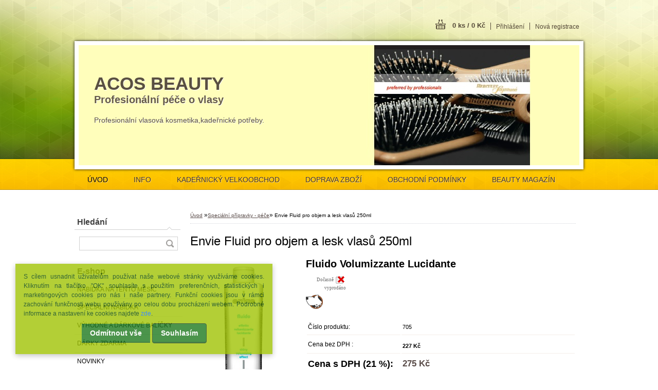

--- FILE ---
content_type: text/html; charset=utf-8
request_url: https://www.acosbeauty.cz/www-alfacosmetics-cz/eshop/9-1-Specialni-pripravky-pece/0/5/615-Envie-Fluid-pro-objem-a-lesk-vlasu-250ml
body_size: 18261
content:


        <!DOCTYPE html>
    <html xmlns:og="http://ogp.me/ns#" xmlns:fb="http://www.facebook.com/2008/fbml" lang="cs" class="tmpl__z02">
      <head>
          <script>
              window.cookie_preferences = getCookieSettings('cookie_preferences');
              window.cookie_statistics = getCookieSettings('cookie_statistics');
              window.cookie_marketing = getCookieSettings('cookie_marketing');

              function getCookieSettings(cookie_name) {
                  if (document.cookie.length > 0)
                  {
                      cookie_start = document.cookie.indexOf(cookie_name + "=");
                      if (cookie_start != -1)
                      {
                          cookie_start = cookie_start + cookie_name.length + 1;
                          cookie_end = document.cookie.indexOf(";", cookie_start);
                          if (cookie_end == -1)
                          {
                              cookie_end = document.cookie.length;
                          }
                          return unescape(document.cookie.substring(cookie_start, cookie_end));
                      }
                  }
                  return false;
              }
          </script>
                <title>Speciální přípravky - péče | Envie Fluid pro objem a lesk vlasů 250ml | Envie</title>
        <script type="text/javascript">var action_unavailable='action_unavailable';var id_language = 'cs';var id_country_code = 'CZ';var language_code = 'cs-CZ';var path_request = '/request.php';var type_request = 'POST';var cache_break = "2511"; var enable_console_debug = false; var enable_logging_errors = false;var administration_id_language = 'cs';var administration_id_country_code = 'CZ';</script>          <script type="text/javascript" src="//ajax.googleapis.com/ajax/libs/jquery/1.8.3/jquery.min.js"></script>
          <script type="text/javascript" src="//code.jquery.com/ui/1.12.1/jquery-ui.min.js" ></script>
                  <script src="/wa_script/js/jquery.hoverIntent.minified.js?_=2025-01-14-11-59" type="text/javascript"></script>
        <script type="text/javascript" src="/admin/jscripts/jquery.qtip.min.js?_=2025-01-14-11-59"></script>
                  <script src="/wa_script/js/jquery.selectBoxIt.min.js?_=2025-01-14-11-59" type="text/javascript"></script>
                  <script src="/wa_script/js/bs_overlay.js?_=2025-01-14-11-59" type="text/javascript"></script>
        <script src="/wa_script/js/bs_design.js?_=2025-01-14-11-59" type="text/javascript"></script>
        <script src="/admin/jscripts/wa_translation.js?_=2025-01-14-11-59" type="text/javascript"></script>
        <link rel="stylesheet" type="text/css" href="/css/jquery.selectBoxIt.wa_script.css?_=2025-01-14-11-59" media="screen, projection">
        <link rel="stylesheet" type="text/css" href="/css/jquery.qtip.lupa.css?_=2025-01-14-11-59">
                  <link rel="stylesheet" type="text/css" href="/css/font-awesome.min.css?_=2025-01-14-11-59">
        
                  <script src="/wa_script/js/jquery.colorbox-min.js?_=2025-01-14-11-59" type="text/javascript"></script>
          <link rel="stylesheet" type="text/css" href="/css/colorbox.css?_=2025-01-14-11-59">
          <script type="text/javascript">
            jQuery(document).ready(function() {
              (function() {
                function createGalleries(rel) {
                  var regex = new RegExp(rel + "\\[(\\d+)]"),
                      m, group = "g_" + rel, groupN;
                  $("a[rel*=" + rel + "]").each(function() {
                    m = regex.exec(this.getAttribute("rel"));
                    if(m) {
                      groupN = group + m[1];
                    } else {
                      groupN = group;
                    }
                    $(this).colorbox({
                      rel: groupN,
                      slideshow:true,
                       maxWidth: "85%",
                       maxHeight: "85%",
                       returnFocus: false
                    });
                  });
                }
                createGalleries("lytebox");
                createGalleries("lyteshow");
              })();
            });</script>
          <script type="text/javascript">
      function init_products_hovers()
      {
        jQuery(".product").hoverIntent({
          over: function(){
            jQuery(this).find(".icons_width_hack").animate({width: "130px"}, 300, function(){});
          } ,
          out: function(){
            jQuery(this).find(".icons_width_hack").animate({width: "10px"}, 300, function(){});
          },
          interval: 40
        });
      }
      jQuery(document).ready(function(){

        jQuery(".param select, .sorting select").selectBoxIt();

        jQuery(".productFooter").click(function()
        {
          var $product_detail_link = jQuery(this).parent().find("a:first");

          if($product_detail_link.length && $product_detail_link.attr("href"))
          {
            window.location.href = $product_detail_link.attr("href");
          }
        });
        init_products_hovers();
        
        ebar_details_visibility = {};
        ebar_details_visibility["user"] = false;
        ebar_details_visibility["basket"] = false;

        ebar_details_timer = {};
        ebar_details_timer["user"] = setTimeout(function(){},100);
        ebar_details_timer["basket"] = setTimeout(function(){},100);

        function ebar_set_show($caller)
        {
          var $box_name = $($caller).attr("id").split("_")[0];

          ebar_details_visibility["user"] = false;
          ebar_details_visibility["basket"] = false;

          ebar_details_visibility[$box_name] = true;

          resolve_ebar_set_visibility("user");
          resolve_ebar_set_visibility("basket");
        }

        function ebar_set_hide($caller)
        {
          var $box_name = $($caller).attr("id").split("_")[0];

          ebar_details_visibility[$box_name] = false;

          clearTimeout(ebar_details_timer[$box_name]);
          ebar_details_timer[$box_name] = setTimeout(function(){resolve_ebar_set_visibility($box_name);},300);
        }

        function resolve_ebar_set_visibility($box_name)
        {
          if(   ebar_details_visibility[$box_name]
             && jQuery("#"+$box_name+"_detail").is(":hidden"))
          {
            jQuery("#"+$box_name+"_detail").slideDown(300);
          }
          else if(   !ebar_details_visibility[$box_name]
                  && jQuery("#"+$box_name+"_detail").not(":hidden"))
          {
            jQuery("#"+$box_name+"_detail").slideUp(0, function() {
              $(this).css({overflow: ""});
            });
          }
        }

        
        jQuery("#user_icon").hoverIntent({
          over: function(){
            ebar_set_show(this);
            
          } ,
          out: function(){
            ebar_set_hide(this);
          },
          interval: 40
        });
        
        jQuery("#user_icon").click(function(e)
        {
          if(jQuery(e.target).attr("id") == "user_icon")
          {
            window.location.href = "https://www.acosbeauty.cz/www-alfacosmetics-cz/e-login/";
          }
        });

        jQuery("#basket_icon").click(function(e)
        {
          if(jQuery(e.target).attr("id") == "basket_icon")
          {
            window.location.href = "https://www.acosbeauty.cz/www-alfacosmetics-cz/e-basket/";
          }
        });
      
      });
    </script>        <meta http-equiv="Content-language" content="cs">
        <meta http-equiv="Content-Type" content="text/html; charset=utf-8">
        <meta name="language" content="czech">
        <meta name="keywords" content="envie,fluid,pro,objem,lesk,vlasů,250ml">
        <meta name="description" content="Fluido Volumizzante Lucidante
Envie Fluid pro objem a lesk vlasů
Tekutý přípravek, bez parabenu, s obsahem hydrolyzovaných proteinů, zvětšuje objem">
        <meta name="revisit-after" content="1 Days">
        <meta name="distribution" content="global">
        <meta name="expires" content="never">
                  <meta name="expires" content="never">
                    <link rel="previewimage" href="https://www.acosbeauty.cz/fotky27528/fotos/_vyr_615ENVIE_FLUIDO-VOLUMIZZANTE-2.jpg" />
                    <link rel="canonical" href="https://www.acosbeauty.cz/www-alfacosmetics-cz/eshop/9-1-Specialni-pripravky-pece/0/5/615-Envie-Fluid-pro-objem-a-lesk-vlasu-250ml"/>
          <meta property="og:image" content="http://www.acosbeauty.cz/fotky27528/fotos/_vyr_615ENVIE_FLUIDO-VOLUMIZZANTE-2.jpg" />
<meta property="og:image:secure_url" content="https://www.acosbeauty.cz/fotky27528/fotos/_vyr_615ENVIE_FLUIDO-VOLUMIZZANTE-2.jpg" />
<meta property="og:image:type" content="image/jpeg" />
            <meta name="robots" content="index, follow">
                      <link href="//www.acosbeauty.cz/fotky27528/ikona---eshop-2.jpg" rel="icon" type="image/jpeg">
          <link rel="shortcut icon" type="image/jpeg" href="//www.acosbeauty.cz/fotky27528/ikona---eshop-2.jpg">
                    <link rel="stylesheet" type="text/css" href="/css/main_b.php?t=tab&amp;v=ver2&amp;time=2025-01-14-11-59&amp;sablona=nove/z02/z02green&amp;r=n" media="screen">
                  <link rel="stylesheet" type="text/css" href="/css/lang_dependent_css/lang_cs.css?_=2025-01-14-11-59" media="screen, projection">
                  <link rel="stylesheet" type="text/css" href="/sablony/nove/z02/z02green/css/colors.css?_=2025-01-14-11-59" media="screen, projection">
          <link rel="stylesheet" type="text/css" href="/sablony/nove/z02/z02green/css/user.css?_=2025-01-14-11-59" media="screen, projection">
                <!--[if IE 6]><style type="text/css">.leftmenu li {float:left; left: -1px;} .bgLupa{margin-top: -35px; margin-left: -370px;}</style><![endif]-->
      <!--[if lte IE 7]><style type="text/css">#main-menu {z-index: 100; position: absolute; float: left;width: 990px;}</style><![endif]-->
      <!--[if IE 7]><style type="text/css">.leftmenu li {position: relative; width: 100%; height: 39px;margin-bottom: -5px;}</style><![endif]-->
          <!--[if lt IE 8]>
          <link rel="Stylesheet" href="//
          www.webareal.cz/css/main_ie.php?t=tab&amp;v=&amp;r=n" type="text/css" media="screen, projection">
          <style type="text/css">
          body {behavior: url(/css/csshover.htc);}
          </style>
          <![endif]-->
              <link rel='stylesheet' type='text/css' href='/wa_script/js/styles.css?_=2025-01-14-11-59'>
        <script language='javascript' type='text/javascript' src='/wa_script/js/javascripts.js?_=2025-01-14-11-59'></script>
        <script language='javascript' type='text/javascript' src='/wa_script/js/check_tel.js?_=2025-01-14-11-59'></script>
          <script src="/assets/javascripts/buy_button.js?_=2025-01-14-11-59"></script>
            <script type="text/javascript" src="/wa_script/js/bs_user.js?_=2025-01-14-11-59"></script>
        <script type="text/javascript" src="/wa_script/js/bs_fce.js?_=2025-01-14-11-59"></script>
        <script type="text/javascript" src="/wa_script/js/bs_fixed_bar.js?_=2025-01-14-11-59"></script>
        <script type="text/javascript" src="/bohemiasoft/js/bs.js?_=2025-01-14-11-59"></script>
        <script src="/wa_script/js/jquery.number.min.js?_=2025-01-14-11-59" type="text/javascript"></script>
        <script type="text/javascript">
            BS.User.id = 27528;
            BS.User.domain = "www-alfacosmetics-cz";
            BS.User.is_responsive_layout = false;
            BS.User.max_search_query_length = 50;
            BS.User.max_autocomplete_words_count = 5;

            WA.Translation._autocompleter_ambiguous_query = ' Hledavý výraz je pro našeptávač příliš obecný. Zadejte prosím další znaky, slova nebo pokračujte odesláním formuláře pro vyhledávání.';
            WA.Translation._autocompleter_no_results_found = ' Nebyly nalezeny žádné produkty ani kategorie.';
            WA.Translation._error = " Chyba";
            WA.Translation._success = " Nastaveno";
            WA.Translation._warning = " Upozornění";
            WA.Translation._multiples_inc_notify = '<p class="multiples-warning"><strong>Tento produkt je možné objednat pouze v násobcích #inc#. </strong><br><small>Vámi zadaný počet kusů byl navýšen dle tohoto násobku.</small></p>';
            WA.Translation._shipping_change_selected = " Změnit...";
            WA.Translation._shipping_deliver_to_address = " Zásilka bude doručena na zvolenou adresu";

            BS.Design.template = {
              name: "z02",
              is_selected: function(name) {
                if(Array.isArray(name)) {
                  return name.indexOf(this.name) > -1;
                } else {
                  return name === this.name;
                }
              }
            };
            BS.Design.isLayout3 = false;
            BS.Design.templates = {
              TEMPLATE_ARGON: "argon",TEMPLATE_NEON: "neon",TEMPLATE_CARBON: "carbon",TEMPLATE_XENON: "xenon",TEMPLATE_AURUM: "aurum",TEMPLATE_CUPRUM: "cuprum",TEMPLATE_ERBIUM: "erbium",TEMPLATE_CADMIUM: "cadmium",TEMPLATE_BARIUM: "barium",TEMPLATE_CHROMIUM: "chromium",TEMPLATE_SILICIUM: "silicium",TEMPLATE_IRIDIUM: "iridium",TEMPLATE_INDIUM: "indium",TEMPLATE_OXYGEN: "oxygen",TEMPLATE_HELIUM: "helium",TEMPLATE_FLUOR: "fluor",TEMPLATE_FERRUM: "ferrum",TEMPLATE_TERBIUM: "terbium",TEMPLATE_URANIUM: "uranium",TEMPLATE_ZINCUM: "zincum",TEMPLATE_CERIUM: "cerium",TEMPLATE_KRYPTON: "krypton",TEMPLATE_THORIUM: "thorium",TEMPLATE_ETHERUM: "etherum",TEMPLATE_KRYPTONIT: "kryptonit",TEMPLATE_TITANIUM: "titanium",TEMPLATE_PLATINUM: "platinum"            };
        </script>
        <style type="text/css">
               <!--#site_logo{
                  width: 540px;
                  height: 80px;
                  background-image: url('/images/pixel_transparent.gif?cache_time=1518007403');
                  background-repeat: no-repeat;
                  
                }#header{
                    width: 974px;
                    height: 234px;
                    background-image: url('/fotky27528/design_setup/images/custom_image_header.jpg?cache_time=1518007403');
                                                      background-repeat: no-repeat;
                    font-family: 'Arial CE', 'Helvetica CE', Arial, helvetica, sans-serif;
                    
                  }#page_background{
                     position: relative;
                     width: 1000px;
                     margin: auto;
                     background: transparent url('/sablony/nove/z02/z02green/images/bg_body.jpg?cache_time=1518007403') no-repeat top center;
                  }#page{
                    background-image: url('/sablony/nove/z02/z02green/images/bg_body.jpg?cache_time=1518007403');
                    background-repeat: no-repeat;
                    background-position: 50% 0px;
                    background-attachment: scroll;
                    background-color: white;
                    position: relative;
                  }#masterpage { 
          
          border: black;
          background-repeat: no-repeat;
          background-position: 0px 0px;
          
        }#aroundpage{
                  
                  background-repeat: no-repeat;
                  background-position: 0px 0px;
                  background-color: transparent;
                }.bgLupa{
                  padding: 0;
                  border: none;
                }

 :root { 
 }
-->
                </style>          <link rel="stylesheet" type="text/css" href="/fotky27528/design_setup/css/user_defined.css?_=1747910559" media="screen, projection">
                    <script type="text/javascript" src="/admin/jscripts/wa_dialogs.js?_=2025-01-14-11-59"></script>
            <script>
      $(document).ready(function() {
        if (getCookie('show_cookie_message' + '_27528_cz') != 'no') {
          if($('#cookies-agreement').attr('data-location') === '0')
          {
            $('.cookies-wrapper').css("top", "0px");
          }
          else
          {
            $('.cookies-wrapper').css("bottom", "0px");
          }
          $('.cookies-wrapper').show();
        }

        $('#cookies-notify__close').click(function() {
          setCookie('show_cookie_message' + '_27528_cz', 'no');
          $('#cookies-agreement').slideUp();
          $("#masterpage").attr("style", "");
          setCookie('cookie_preferences', 'true');
          setCookie('cookie_statistics', 'true');
          setCookie('cookie_marketing', 'true');
          window.cookie_preferences = true;
          window.cookie_statistics = true;
          window.cookie_marketing = true;
          if(typeof gtag === 'function') {
              gtag('consent', 'update', {
                  'ad_storage': 'granted',
                  'analytics_storage': 'granted',
                  'ad_user_data': 'granted',
                  'ad_personalization': 'granted'
              });
          }
         return false;
        });

        $("#cookies-notify__disagree").click(function(){
            save_preferences();
        });

        $('#cookies-notify__preferences-button-close').click(function(){
            var cookies_notify_preferences = $("#cookies-notify-checkbox__preferences").is(':checked');
            var cookies_notify_statistics = $("#cookies-notify-checkbox__statistics").is(':checked');
            var cookies_notify_marketing = $("#cookies-notify-checkbox__marketing").is(':checked');
            save_preferences(cookies_notify_preferences, cookies_notify_statistics, cookies_notify_marketing);
        });

        function save_preferences(preferences = false, statistics = false, marketing = false)
        {
            setCookie('show_cookie_message' + '_27528_cz', 'no');
            $('#cookies-agreement').slideUp();
            $("#masterpage").attr("style", "");
            setCookie('cookie_preferences', preferences);
            setCookie('cookie_statistics', statistics);
            setCookie('cookie_marketing', marketing);
            window.cookie_preferences = preferences;
            window.cookie_statistics = statistics;
            window.cookie_marketing = marketing;
            if(marketing && typeof gtag === 'function')
            {
                gtag('consent', 'update', {
                    'ad_storage': 'granted'
                });
            }
            if(statistics && typeof gtag === 'function')
            {
                gtag('consent', 'update', {
                    'analytics_storage': 'granted',
                    'ad_user_data': 'granted',
                    'ad_personalization': 'granted',
                });
            }
            if(marketing === false && BS && BS.seznamIdentity) {
                BS.seznamIdentity.clearIdentity();
            }
        }

        /**
         * @param {String} cookie_name
         * @returns {String}
         */
        function getCookie(cookie_name) {
          if (document.cookie.length > 0)
          {
            cookie_start = document.cookie.indexOf(cookie_name + "=");
            if (cookie_start != -1)
            {
              cookie_start = cookie_start + cookie_name.length + 1;
              cookie_end = document.cookie.indexOf(";", cookie_start);
              if (cookie_end == -1)
              {
                cookie_end = document.cookie.length;
              }
              return unescape(document.cookie.substring(cookie_start, cookie_end));
            }
          }
          return "";
        }
        
        /**
         * @param {String} cookie_name
         * @param {String} value
         */
        function setCookie(cookie_name, value) {
          var time = new Date();
          time.setTime(time.getTime() + 365*24*60*60*1000); // + 1 rok
          var expires = "expires="+time.toUTCString();
          document.cookie = cookie_name + "=" + escape(value) + "; " + expires + "; path=/";
        }
      });
    </script>
            <script type="text/javascript" src="/wa_script/js/search_autocompleter.js?_=2025-01-14-11-59"></script>
                <link rel="stylesheet" type="text/css" href="/assets/vendor/magnific-popup/magnific-popup.css" />
      <script src="/assets/vendor/magnific-popup/jquery.magnific-popup.js"></script>
      <script type="text/javascript">
        BS.env = {
          decPoint: ",",
          basketFloatEnabled: false        };
      </script>
      <script type="text/javascript" src="/node_modules/select2/dist/js/select2.min.js"></script>
      <script type="text/javascript" src="/node_modules/maximize-select2-height/maximize-select2-height.min.js"></script>
      <script type="text/javascript">
        (function() {
          $.fn.select2.defaults.set("language", {
            noResults: function() {return " Nenalezeny žádné položky"},
            inputTooShort: function(o) {
              var n = o.minimum - o.input.length;
              return " Prosím zadejte #N# nebo více znaků.".replace("#N#", n);
            }
          });
          $.fn.select2.defaults.set("width", "100%")
        })();

      </script>
      <link type="text/css" rel="stylesheet" href="/node_modules/select2/dist/css/select2.min.css" />
      <script type="text/javascript" src="/wa_script/js/countdown_timer.js?_=2025-01-14-11-59"></script>
      <script type="text/javascript" src="/wa_script/js/app.js?_=2025-01-14-11-59"></script>
      <script type="text/javascript" src="/node_modules/jquery-validation/dist/jquery.validate.min.js"></script>

      
          </head>
      <body class="lang-cs not-home page-product-detail page-product-615 basket-empty vat-payer-y alternative-currency-n" >
        <a name="topweb"></a>
            <div id="cookies-agreement" class="cookies-wrapper" data-location="0"
         >
      <div class="cookies-notify-background"></div>
      <div class="cookies-notify" style="display:block!important;">
        <div class="cookies-notify__bar">
          <div class="cookies-notify__bar1">
            <div class="cookies-notify__text"
                                 >
                S cílem usnadnit uživatelům používat naše webové stránky využíváme cookies. Kliknutím na tlačítko "OK" souhlasíte s použitím preferenčních, statistických i marketingových cookies pro nás i naše partnery. Funkční cookies jsou v rámci zachování funkčnosti webu používány po celou dobu procházení webem. Podrobné informace a nastavení ke cookies najdete <span class="cookies-notify__detail_button">zde</span>.            </div>
            <div class="cookies-notify__button">
                <a href="#" id="cookies-notify__disagree" class="secondary-btn"
                   style="color: #ffffff;
                           background-color: #1f7a1f;
                           opacity: 1"
                >Odmítnout vše</a>
              <a href="#" id="cookies-notify__close"
                 style="color: #ffffff;
                        background-color: #1f7a1f;
                        opacity: 1"
                >Souhlasím</a>
            </div>
          </div>
                        <div class="cookies-notify__detail_box hidden"
                             >
                <div id="cookies-nofify__close_detail"> Zavřít</div>
                <div>
                    <br />
                    <b> Co jsou cookies?</b><br />
                    <span> Cookies jsou krátké textové informace, které jsou uloženy ve Vašem prohlížeči. Tyto informace běžně používají všechny webové stránky a jejich procházením dochází k ukládání cookies. Pomocí partnerských skriptů, které mohou stránky používat (například Google analytics</span><br /><br />
                    <b> Jak lze nastavit práci webu s cookies?</b><br />
                    <span> Přestože doporučujeme povolit používání všech typů cookies, práci webu s nimi můžete nastavit dle vlastních preferencí pomocí checkboxů zobrazených níže. Po odsouhlasení nastavení práce s cookies můžete změnit své rozhodnutí smazáním či editací cookies přímo v nastavení Vašeho prohlížeče. Podrobnější informace k promazání cookies najdete v nápovědě Vašeho prohlížeče.</span>
                </div>
                <div class="cookies-notify__checkboxes"
                                    >
                    <div class="checkbox-custom checkbox-default cookies-notify__checkbox">
                        <input type="checkbox" id="cookies-notify-checkbox__functional" checked disabled />
                        <label for="cookies-notify-checkbox__functional" class="cookies-notify__checkbox_label"> Nutné</label>
                    </div>
                    <div class="checkbox-custom checkbox-default cookies-notify__checkbox">
                        <input type="checkbox" id="cookies-notify-checkbox__preferences" checked />
                        <label for="cookies-notify-checkbox__preferences" class="cookies-notify__checkbox_label"> Preferenční</label>
                    </div>
                    <div class="checkbox-custom checkbox-default cookies-notify__checkbox">
                        <input type="checkbox" id="cookies-notify-checkbox__statistics" checked />
                        <label for="cookies-notify-checkbox__statistics" class="cookies-notify__checkbox_label"> Statistické</label>
                    </div>
                    <div class="checkbox-custom checkbox-default cookies-notify__checkbox">
                        <input type="checkbox" id="cookies-notify-checkbox__marketing" checked />
                        <label for="cookies-notify-checkbox__marketing" class="cookies-notify__checkbox_label"> Marketingové</label>
                    </div>
                </div>
                <div id="cookies-notify__cookie_types">
                    <div class="cookies-notify__cookie_type cookie-active" data-type="functional">
                         Nutné (13)
                    </div>
                    <div class="cookies-notify__cookie_type" data-type="preferences">
                         Preferenční (1)
                    </div>
                    <div class="cookies-notify__cookie_type" data-type="statistics">
                         Statistické (15)
                    </div>
                    <div class="cookies-notify__cookie_type" data-type="marketing">
                         Marketingové (15)
                    </div>
                    <div class="cookies-notify__cookie_type" data-type="unclassified">
                         Neklasifikované (7)
                    </div>
                </div>
                <div id="cookies-notify__cookie_detail">
                    <div class="cookie-notify__cookie_description">
                        <span id="cookie-notify__description_functional" class="cookie_description_active"> Tyto informace jsou nezbytné ke správnému chodu webové stránky jako například vkládání zboží do košíku, uložení vyplněných údajů nebo přihlášení do zákaznické sekce.</span>
                        <span id="cookie-notify__description_preferences" class="hidden"> Tyto cookies umožní přizpůsobit chování nebo vzhled stránky dle Vašich potřeb, například volba jazyka.</span>
                        <span id="cookie-notify__description_statistics" class="hidden"> Díky těmto cookies mohou majitelé i developeři webu více porozumět chování uživatelů a vyvijet stránku tak, aby byla co nejvíce prozákaznická. Tedy abyste co nejrychleji našli hledané zboží nebo co nejsnáze dokončili jeho nákup.</span>
                        <span id="cookie-notify__description_marketing" class="hidden"> Tyto informace umožní personalizovat zobrazení nabídek přímo pro Vás díky historické zkušenosti procházení dřívějších stránek a nabídek.</span>
                        <span id="cookie-notify__description_unclassified" class="hidden"> Tyto cookies prozatím nebyly roztříděny do vlastní kategorie.</span>
                    </div>
                    <style>
                        #cookies-notify__cookie_detail_table td
                        {
                            color: #ffffff                        }
                    </style>
                    <table class="table" id="cookies-notify__cookie_detail_table">
                        <thead>
                            <tr>
                                <th> Jméno</th>
                                <th> Účel</th>
                                <th> Vypršení</th>
                            </tr>
                        </thead>
                        <tbody>
                                                    <tr>
                                <td>show_cookie_message</td>
                                <td>Ukládá informaci o potřebě zobrazení cookie lišty</td>
                                <td>1 rok</td>
                            </tr>
                                                        <tr>
                                <td>__zlcmid</td>
                                <td>Tento soubor cookie se používá k uložení identity návštěvníka během návštěv a preference návštěvníka deaktivovat naši funkci živého chatu. </td>
                                <td>1 rok</td>
                            </tr>
                                                        <tr>
                                <td>__cfruid</td>
                                <td>Tento soubor cookie je součástí služeb poskytovaných společností Cloudflare – včetně vyrovnávání zátěže, doručování obsahu webových stránek a poskytování připojení DNS pro provozovatele webových stránek. </td>
                                <td>relace</td>
                            </tr>
                                                        <tr>
                                <td>_auth</td>
                                <td>Zajišťuje bezpečnost procházení návštěvníků tím, že zabraňuje padělání požadavků mezi stránkami. Tento soubor cookie je nezbytný pro bezpečnost webu a návštěvníka. </td>
                                <td>1 rok</td>
                            </tr>
                                                        <tr>
                                <td>csrftoken</td>
                                <td>Pomáhá předcházet útokům Cross-Site Request Forgery (CSRF). 
</td>
                                <td>1 rok</td>
                            </tr>
                                                        <tr>
                                <td>PHPSESSID</td>
                                <td>Zachovává stav uživatelské relace napříč požadavky na stránky. </td>
                                <td>relace</td>
                            </tr>
                                                        <tr>
                                <td>rc::a</td>
                                <td>Tento soubor cookie se používá k rozlišení mezi lidmi a roboty. To je výhodné pro web, aby
vytvářet platné zprávy o používání jejich webových stránek. </td>
                                <td>persistentní</td>
                            </tr>
                                                        <tr>
                                <td>rc::c</td>
                                <td>Tento soubor cookie se používá k rozlišení mezi lidmi a roboty. </td>
                                <td>relace</td>
                            </tr>
                                                        <tr>
                                <td>AWSALBCORS</td>
                                <td>Registruje, který server-cluster obsluhuje návštěvníka. To se používá v kontextu s vyrovnáváním zátěže, aby se optimalizovala uživatelská zkušenost. </td>
                                <td>6 dnů</td>
                            </tr>
                                                        <tr>
                                <td>18plus_allow_access#</td>
                                <td>Ukládá informaci o odsouhlasení okna 18+ pro web.</td>
                                <td>neznámý</td>
                            </tr>
                                                        <tr>
                                <td>18plus_cat#</td>
                                <td>Ukládá informaci o odsouhlasení okna 18+ pro kategorii.</td>
                                <td>neznámý</td>
                            </tr>
                                                        <tr>
                                <td>bs_slide_menu</td>
                                <td></td>
                                <td>neznámý</td>
                            </tr>
                                                        <tr>
                                <td>left_menu</td>
                                <td>Ukládá informaci o způsobu zobrazení levého menu.</td>
                                <td>neznámý</td>
                            </tr>
                                                    </tbody>
                    </table>
                    <div class="cookies-notify__button">
                        <a href="#" id="cookies-notify__preferences-button-close"
                           style="color: #000000;
                                background-color: #c8c8c8;
                                opacity: 1">
                            Uložit nastavení                        </a>
                    </div>
                </div>
            </div>
                    </div>
      </div>
    </div>
    
  <div id="page"><script type="text/javascript" src="/wa_script/js/wz_tooltip.js"></script><div id="page_background">      <div class="hack-box"><!-- HACK MIN WIDTH FOR IE 5, 5.5, 6  -->
                  <div id="masterpage" ><!-- MASTER PAGE -->
              <div id="header"><div id="site_logo" class="overflow_hidden"><a href="http://www.acosbeauty.cz" class="wwwroot_link" aria-label="Logo"></a></div>  <!-- header titles -->
  <div id="header_titles">
    <span class="name">ACOS BEAUTY&nbsp;</span>
    <span class="subname">Profesionální péče o vlasy&nbsp;</span>
    <span class="slogan">Profesionální vlasová kosmetika,kadeřnické potřeby.&nbsp;</span>
  </div>
  <!-- end header titles -->
  <div id="header_link_hack" class="overflow_hidden" style="width: 974px; height: 234px" ><a href="http://www.acosbeauty.cz" class="wwwroot_link"></a></div>          </div><!-- END HEADER -->
          
  <div id="ebar" class="" >
      <div id="ebar_left">
        <div class="img_login"><a href="/www-alfacosmetics-cz/e-login/" target="_self" class="elink"  title="">Přihlášení</a></div>
          <div class="img_reg"><a href="/www-alfacosmetics-cz/e-register" target="_self" class="elink" title="">Nová registrace</a></div>
      </div><!-- end ebar left -->

      <div id="ebar_right" ><!-- ebar right -->
        <div  id="ebar_right_content">
          <div class="img_cart">&nbsp;
            <a href="/www-alfacosmetics-cz/e-basket" class="elink" rel="nofollow">0 ks / 0&nbsp;Kč
            </a>
          </div>
        </div>
      </div><!-- end ebar right --></div>    <!--[if IE 6]>
    <style>
    #main-menu ul ul{visibility:visible;}
    </style>
    <![endif]-->

    
    <div id="topmenu"><!-- TOPMENU -->
            <div id="main-menu" class="">
                 <ul>
            <li class="eshop-menu-home">
              <a href="//www.acosbeauty.cz" class="top_parent_act" aria-label="Homepage">
                ÚVOD              </a>
            </li>
          </ul>
          
<ul><li class="eshop-menu-5 eshop-menu-order-1 eshop-menu-odd"><a href="/www-alfacosmetics-cz/5-INFO"  class="top_parent">INFO </a> <ul><!--[if lte IE 7]><table><tr><td><![endif]--> <li class="eshop-submenu-21"><a href="/www-alfacosmetics-cz/5-INFO/21-INFORMATIVNI-STRANKA" >INFORMATIVNÍ STRÁNKA</a></li><li class="eshop-submenu-8"><a href="/www-alfacosmetics-cz/5-INFO/8-VYHODY-PRO-NASE-ZAKAZNIKY" >VÝHODY PRO NAŠE ZÁKAZNÍKY</a></li><li class="eshop-submenu-18"><a href="/www-alfacosmetics-cz/5-INFO/18-SLUZBY-PRO-KADERNICKE-SALONY" >SLUŽBY PRO KADEŘNICKÉ SALONY</a></li><li class="eshop-submenu-26"><a href="/www-alfacosmetics-cz/5-INFO/26-NABIDKA-PRACE" >NABÍDKA PRÁCE</a></li><li class="eshop-submenu-27"><a href="/www-alfacosmetics-cz/5-INFO/27-VELKOOBCHODNI-SPOLUPRACE" >VELKOOBCHODNÍ SPOLUPRÁCE</a></li><li class="eshop-submenu-15"><a href="/www-alfacosmetics-cz/5-INFO/15-DISKUZE-A-NAZORY-ZAKAZNIKU" >DISKUZE A NÁZORY ZÁKAZNÍKŮ</a></li><li class="eshop-submenu-19"><a href="/www-alfacosmetics-cz/5-INFO/19-SOUBORY-COOKIE" >SOUBORY COOKIE</a></li><li class="eshop-submenu-7"><a href="/www-alfacosmetics-cz/5-INFO/7-ZPETNE-ODKAZY" >ZPĚTNÉ ODKAZY</a></li> <!--[if lte IE 7]></td></tr></table><![endif]--></ul> 
</li></ul>
<ul><li class="eshop-menu-7 eshop-menu-order-2 eshop-menu-even"><a href="/www-alfacosmetics-cz/7-KADERNICKY-VELKOOBCHOD"  class="top_parent">KADEŘNICKÝ VELKOOBCHOD</a>
</li></ul>
<ul><li class="eshop-menu-9 eshop-menu-order-3 eshop-menu-odd"><a href="/www-alfacosmetics-cz/9-DOPRAVA-ZBOZI"  class="top_parent">DOPRAVA ZBOŽÍ</a> <ul><!--[if lte IE 7]><table><tr><td><![endif]--> <li class="eshop-submenu-24"><a href="/www-alfacosmetics-cz/9-DOPRAVA-ZBOZI/24-VYDEJNI-MISTA" >VÝDEJNÍ MÍSTA</a></li> <!--[if lte IE 7]></td></tr></table><![endif]--></ul> 
</li></ul>
<ul><li class="eshop-menu-1 eshop-menu-order-4 eshop-menu-even"><a href="/www-alfacosmetics-cz/1-OBCHODNI-PODMINKY"  class="top_parent">OBCHODNÍ PODMÍNKY</a> <ul><!--[if lte IE 7]><table><tr><td><![endif]--> <li class="eshop-submenu-12"><a href="/www-alfacosmetics-cz/1-OBCHODNI-PODMINKY/12-JAK-NAKUPOVAT" >JAK NAKUPOVAT</a></li><li class="eshop-submenu-13"><a href="/www-alfacosmetics-cz/1-OBCHODNI-PODMINKY/13-O-NAS-KONTAKTY" >O NÁS,KONTAKTY</a></li><li class="eshop-submenu-25"><a href="/www-alfacosmetics-cz/1-OBCHODNI-PODMINKY/25-REKLAMACNI-FORMULAR" >REKLAMAČNÍ FORMULÁŘ</a></li><li class="eshop-submenu-9"><a href="/www-alfacosmetics-cz/1-OBCHODNI-PODMINKY/9-KONTAKTNI-FORMULAR" >KONTAKTNÍ FORMULÁŘ</a></li> <!--[if lte IE 7]></td></tr></table><![endif]--></ul> 
</li></ul>          <ul>
            <li class="eshop-menu-blog">
              <a href="//www.acosbeauty.cz/blog" class="top_parent">
                BEAUTY MAGAZÍN              </a>
            </li>
          </ul>
              </div>
    </div><!-- END TOPMENU -->
              <div id="aroundpage"><!-- AROUND PAGE -->
            
      <!-- LEFT BOX -->
      <div id="left-box">
            <div id="left2"><!-- left2 -->
      <div id="inleft2"><!-- in left2 -->
        <div class="search"><!-- search -->
                    <form id="form_eshop_search" name="search" action="/www-alfacosmetics-cz/0/0/3" method="POST" enctype="multipart/form-data">
            <label for="q" class="title_left2"> Hledání</label>
                        <p>
                <input name="slovo" type="text" class="inputBox" id="q" maxlength="50" >
              
              <input type="hidden" id="source_service" value="www.webareal.cz">  
                
                              <input type="submit" class="search_submit" aria-label="search" name="search_submit" value="">
                            </p>
                          <div id="search_setup_area">
                                    <input class="eshop_search_type" id="hledatjak2" checked="checked" type="radio" name="hledatjak" value="2">
                    <label for="hledatjak2">Hledat ve zboží</label>
                    <br />
                                      <input class="eshop_search_type" id="hledatjak1"  type="radio" name="hledatjak" value="1">
                  <label for="hledatjak1">Hledat v článcích</label>

                  <script type="text/javascript">

                    function resolve_search_mode_visibility()
                    {
                      if (jQuery('form[name=search] input').is(':focus'))
                      {
                        if (jQuery('#search_setup_area').is(':hidden'))
                        {
                          jQuery('#search_setup_area').slideDown(400);
                        }
                      }
                      else
                      {
                        if (jQuery('#search_setup_area').not(':hidden'))
                        {
                          jQuery('#search_setup_area').slideUp(400);
                        }
                      }
                    }

                    $('form[name=search] input').click(function() {
                      this.focus();
                    });

                    jQuery('form[name=search] input')
                            .focus(function() {
                              resolve_search_mode_visibility();
                            })
                            .blur(function() {
                              setTimeout(function() {
                                resolve_search_mode_visibility();
                              }, 1000);
                            });

                  </script>
                  </div>          </form>
                  </div><!-- end search -->
      </div><!-- end inleft2 -->
    </div><!-- end left2 -->
          <div class="menu-typ-1" id="left_eshop">
                <p class="title_left_eshop">E-shop</p>
          
        <div id="inleft_eshop">
          <div class="leftmenu2">
                <ul class="root-eshop-menu">
              <li class="leftmenuDef category-menu-1 category-menu-order-1 category-menu-odd">
          <a href="/www-alfacosmetics-cz/eshop/1-1-NABIDKA-NA-TENTO-MESIC">NABÍDKA NA TENTO MĚSÍC</a>        </li>

                <li class="leftmenuDef category-menu-4 category-menu-order-2 category-menu-even">
          <a href="/www-alfacosmetics-cz/eshop/4-1-SPECIALNI-NABIDKA">SPECIÁLNÍ NABÍDKA</a>        </li>

                <li class="leftmenuDef category-menu-3 category-menu-order-3 category-menu-odd">
          <a href="/www-alfacosmetics-cz/eshop/3-1-VYHODNE-A-DARKOVE-BALICKY">VÝHODNÉ A DÁRKOVÉ BALÍČKY</a>        </li>

                <li class="leftmenuDef category-menu-2 category-menu-order-4 category-menu-even">
          <a href="/www-alfacosmetics-cz/eshop/2-1-DARKY-ZDARMA">DÁRKY ZDARMA</a>        </li>

                <li class="leftmenuDef category-menu-5 category-menu-order-5 category-menu-odd">
          <a href="/www-alfacosmetics-cz/eshop/5-1-NOVINKY">NOVINKY</a>        </li>

                <li class="leftmenuCat category-menu-sep-57 category-menu-sep-order-1">
          PRO PROFESIONÁLY        </li>

                <li class="leftmenuDef category-menu-36 category-menu-order-6 category-menu-even">
          <a href="/www-alfacosmetics-cz/eshop/36-1-Barvy-Peroxidy-Meliry-Trvala">Barvy,Peroxidy,Melíry,Trvalá</a>        </li>

                <li class="leftmenuDef category-menu-62 category-menu-order-7 category-menu-odd">
          <a href="/www-alfacosmetics-cz/eshop/62-1-Specialni-technicke-pripravky">Speciální technické přípravky</a>        </li>

                <li class="leftmenuDef category-menu-38 category-menu-order-8 category-menu-even">
          <a href="/www-alfacosmetics-cz/eshop/38-1-Profesionalni-kosmetika">Profesionální kosmetika</a>        </li>

                <li class="leftmenuCat category-menu-sep-39 category-menu-sep-order-2">
          VLASOVÁ KOSMETIKA        </li>

                <li class="leftmenuDef category-menu-6 category-menu-order-9 category-menu-odd">
          <a href="/www-alfacosmetics-cz/eshop/6-1-Sampony">Šampony</a>        </li>

                <li class="leftmenuDef category-menu-7 category-menu-order-10 category-menu-even">
          <a href="/www-alfacosmetics-cz/eshop/7-1-Masky-Kondicionery">Masky,Kondicionéry</a>        </li>

                <li class="leftmenuDef category-menu-8 category-menu-order-11 category-menu-odd">
          <a href="/www-alfacosmetics-cz/eshop/8-1-Styling-Gely-Laky-Uhlazovace">Styling - Gely,Laky,Uhlazovače</a>        </li>

                <li class="leftmenuAct category-menu-9 category-menu-order-12 category-menu-even">
          <a href="/www-alfacosmetics-cz/eshop/9-1-Specialni-pripravky-pece">Speciální přípravky - péče</a>        </li>

            <ul class="eshop-submenu level-2">
          </ul>
      <style>
        #left-box .remove_point a::before
        {
          display: none;
        }
      </style>
            <li class="leftmenuDef category-menu-10 category-menu-order-13 category-menu-odd">
          <a href="/www-alfacosmetics-cz/eshop/10-1-Osetrujici-lecebne-pripravky">Ošetřující léčebné přípravky</a>        </li>

                <li class="leftmenuDef category-menu-40 category-menu-order-14 category-menu-even">
          <a href="/www-alfacosmetics-cz/eshop/40-1-Prirodni-vlasova-kosmetika">Přírodní vlasová kosmetika</a>        </li>

                <li class="leftmenuDef category-menu-14 category-menu-order-15 category-menu-odd">
          <a href="/www-alfacosmetics-cz/eshop/14-1-PRODUKTY-PODLE-TYPU-VLASU">PRODUKTY PODLE TYPU VLASŮ</a>        </li>

                <li class="leftmenuCat category-menu-sep-42 category-menu-sep-order-3">
          TOP kategorie        </li>

                <li class="leftmenuDef category-menu-44 category-menu-order-16 category-menu-even">
          <a href="/www-alfacosmetics-cz/eshop/44-1-Milk-Protein">Milk Protein</a>        </li>

                <li class="leftmenuDef category-menu-53 category-menu-order-17 category-menu-odd">
          <a href="/www-alfacosmetics-cz/eshop/53-1-Keratin">Keratin</a>        </li>

                <li class="leftmenuDef category-menu-94 category-menu-order-18 category-menu-even">
          <a href="/www-alfacosmetics-cz/eshop/94-1-Chrom-Active">Chrom Active</a>        </li>

                <li class="leftmenuDef category-menu-95 category-menu-order-19 category-menu-odd">
          <a href="/www-alfacosmetics-cz/eshop/95-1-SOS-Express">SOS Express</a>        </li>

                <li class="leftmenuDef category-menu-97 category-menu-order-20 category-menu-even">
          <a href="/www-alfacosmetics-cz/eshop/97-1-Daily-Shine">Daily Shine</a>        </li>

                <li class="leftmenuDef category-menu-86 category-menu-order-21 category-menu-odd">
          <a href="/www-alfacosmetics-cz/eshop/86-1-VEGAN">VEGAN</a>        </li>

                <li class="leftmenuDef category-menu-67 category-menu-order-22 category-menu-even">
          <a href="/www-alfacosmetics-cz/eshop/67-1-HAIR-BOTOX-HYALURONIC">HAIR BOTOX - HYALURONIC</a>        </li>

                <li class="leftmenuDef category-menu-89 category-menu-order-23 category-menu-odd">
          <a href="/www-alfacosmetics-cz/eshop/89-1-BOTOX-Hair-24K">BOTOX Hair 24K</a>        </li>

                <li class="leftmenuDef category-menu-91 category-menu-order-24 category-menu-even">
          <a href="/www-alfacosmetics-cz/eshop/91-1-SILVER-NO-YELLOW">SILVER NO YELLOW</a>        </li>

                <li class="leftmenuDef category-menu-96 category-menu-order-25 category-menu-odd">
          <a href="/www-alfacosmetics-cz/eshop/96-1-NO-ORANGE">NO ORANGE</a>        </li>

                <li class="leftmenuDef category-menu-99 category-menu-order-26 category-menu-even">
          <a href="/www-alfacosmetics-cz/eshop/99-1-COLOR-MASK">COLOR MASK</a>        </li>

                <li class="leftmenuDef category-menu-98 category-menu-order-27 category-menu-odd">
          <a href="/www-alfacosmetics-cz/eshop/98-1-MOLECULAR-BOND-REPAIR">MOLECULAR BOND REPAIR</a>        </li>

                <li class="leftmenuCat category-menu-sep-43 category-menu-sep-order-4">
          KADEŘNICKÉ POTŘEBY        </li>

                <li class="leftmenuDef category-menu-24 category-menu-order-28 category-menu-even">
          <a href="/www-alfacosmetics-cz/eshop/24-1-Hrebeny">Hřebeny</a>        </li>

                <li class="leftmenuDef category-menu-47 category-menu-order-29 category-menu-odd">
          <a href="/www-alfacosmetics-cz/eshop/47-1-Kartace">Kartáče</a>        </li>

                <li class="leftmenuDef category-menu-25 category-menu-order-30 category-menu-even">
          <a href="/www-alfacosmetics-cz/eshop/25-1-Ostatni-kadernicke-potreby">Ostatní kadeřnické potřeby</a>        </li>

                <li class="leftmenuDef category-menu-26 category-menu-order-31 category-menu-odd">
          <a href="/www-alfacosmetics-cz/eshop/26-1-Kadernicke-nuzky-serezavace">Kadeřnické nůžky,seřezávače</a>        </li>

                <li class="leftmenuDef category-menu-27 category-menu-order-32 category-menu-even">
          <a href="/www-alfacosmetics-cz/eshop/27-1-Strojky-feny-kulmy-zehlicky">Strojky,fény,kulmy,žehličky</a>        </li>

                <li class="leftmenuCat category-menu-sep-79 category-menu-sep-order-5">
          WELLNESS        </li>

                <li class="leftmenuCat category-menu-sep-73 category-menu-sep-order-6">
          TĚLOVÁ KOSMETIKA        </li>

                <li class="leftmenuDef category-menu-82 category-menu-order-33 category-menu-odd">
          <a href="/www-alfacosmetics-cz/eshop/82-1-Prirodni-kosmetika">Přírodní kosmetika</a>        </li>

                <li class="leftmenuDef category-menu-83 category-menu-order-34 category-menu-even">
          <a href="/www-alfacosmetics-cz/eshop/83-1-Ostatni-telova-kosmetika">Ostatní tělová kosmetika</a>        </li>

                <li class="leftmenuDef category-menu-22 category-menu-order-35 category-menu-odd">
          <a href="/www-alfacosmetics-cz/eshop/22-1-Koupel-a-Relaxace">Koupel a Relaxace</a>        </li>

                <li class="leftmenuDef category-menu-51 category-menu-order-36 category-menu-even">
          <a href="/www-alfacosmetics-cz/eshop/51-1-Parfemy-a-Vune">Parfémy a Vůně</a>        </li>

                <li class="leftmenuDef category-menu-90 category-menu-order-37 category-menu-odd">
          <a href="/www-alfacosmetics-cz/eshop/90-1-Original-Parfum-France">Original Parfum France</a>        </li>

                <li class="leftmenuCat category-menu-sep-41 category-menu-sep-order-7">
          DOPLŇKY PÉČE O TĚLO        </li>

                <li class="leftmenuDef category-menu-19 category-menu-order-38 category-menu-even">
          <a href="/www-alfacosmetics-cz/eshop/19-1-Doplnky-a-pece-pro-zeny">Doplňky a péče pro ženy</a>        </li>

                <li class="leftmenuDef category-menu-33 category-menu-order-39 category-menu-odd">
          <a href="/www-alfacosmetics-cz/eshop/33-1-Doplnky-a-pece-pro-muze">Doplňky a péče pro muže</a>        </li>

                <li class="leftmenuDef category-menu-21 category-menu-order-40 category-menu-even">
          <a href="/www-alfacosmetics-cz/eshop/21-1-Doplnky-a-pece-pro-deti">Doplňky a péče pro děti</a>        </li>

                <li class="leftmenuCat category-menu-sep-70 category-menu-sep-order-8">
          OSTATNÍ KATEGORIE        </li>

                <li class="leftmenuDef category-menu-65 category-menu-order-41 category-menu-odd">
          <a href="/www-alfacosmetics-cz/eshop/65-1-DailyDifferent">DailyDifferent</a>        </li>

                <li class="leftmenuDef category-menu-30 category-menu-order-42 category-menu-even">
          <a href="/www-alfacosmetics-cz/eshop/30-1-PET-CARE-Pece-o-zvirata">PET CARE - Péče o zvířata</a>        </li>

                <li class="leftmenuDef category-menu-88 category-menu-order-43 category-menu-odd">
          <a href="/www-alfacosmetics-cz/eshop/88-1-Promotions">Promotions</a>        </li>

                <li class="leftmenuDef category-menu-29 category-menu-order-44 category-menu-even">
          <a href="/www-alfacosmetics-cz/eshop/29-1-Ruzne">Různé</a>        </li>

                <li class="leftmenuCat category-menu-sep-71 category-menu-sep-order-9">
          VELKOOBCHOD ACOS        </li>

                <li class="leftmenuDef category-menu-72 category-menu-order-45 category-menu-odd">
          <a href="/www-alfacosmetics-cz/eshop/72-1-E-shop-Kadernicky-Velkoobchod">E-shop Kadeřnický Velkoobchod</a>        </li>

            </ul>
      <style>
        #left-box .remove_point a::before
        {
          display: none;
        }
      </style>
              </div>
        </div>

        
        <div id="footleft1">
                  </div>

            </div>
          <div id="left3">
      <div id="inleft3_top"></div>
      <div id="inleft3">
        <p><span style="color: #ff0000; font-family: verdana,geneva; font-size: small;"><strong><span style="text-decoration: underline;">PRO KADEŘNÍKY</span></strong></span></p>
<p><span style="color: #000000; font-family: verdana,geneva; font-size: x-small;"><strong>Při registraci na IČO získáte automaticky velkoobchodní slevu na veškerou profesionální vlasovou kosmetiku.</strong></span><span style="font-family: verdana,geneva; font-size: small;"><br></span></p>
<p><strong><span style="color: #ff0000; font-family: verdana,geneva; font-size: small; text-decoration: underline;">KDE NÁS NAJDETE</span></strong></p>
<p><a title="Facebook Acos Beauty" href="https://www.facebook.com/Acos-Beauty-251948428307751/"><img alt="" src="/fotky27528/received_2329481217092815 4 2.jpg" width="48" height="49" /></a> <a title="Instagram Acos Beauty" href="https://www.instagram.com/acos_beauty/"><img alt="" src="/fotky27528/received_2329481217092815 3 2.jpg" width="49" height="52" /></a> <a title="Whatsapp Acos Beauty" href="https://web.whatsapp.com/"><img alt="" src="/fotky27528/received_2329481217092815 5.jpg" width="48" height="50" /></a></p>
<p><span style="color: #ff0000; font-family: verdana,geneva; font-size: small; text-decoration: underline;"><strong>VÝDEJNA <span style="color: #000000;">ACOS BEAUTY</span></strong></span></p>
<p><span style="color: #ff0000; font-family: verdana,geneva; font-size: small; text-decoration: underline;"><strong><span style="color: #000000;"><a title="Google Maps Acos Beauty" href="https://www.google.cz/maps/place/Acos+Beauty-Prodejna+vlasove+a+t%C4%9Blov%C3%A9+kosmetiky/@50.1104652,14.5116398,15z/data=!4m5!3m4!1s0x0:0x446f147e9abfa10!8m2!3d50.1104652!4d14.5116398"><img alt="" src="/fotky27528/obrázek - google mapy.jpg" width="62" height="56" /></a></span></strong></span></p>
<p><span style="color: #ff0000; font-family: verdana,geneva; font-size: small; text-decoration: underline;"><strong><span style="color: #000000;"></span></strong></span></p>
<p><a href="https://www.acosbeauty.cz/www-alfacosmetics-cz/5-INFO/8-VYHODY-PRO-NASE-ZAKAZNIKY"><img src="/fotky27528/popis nabídka 3 2 2.jpg" alt="" width="205" height="186" /></a></p>              </div>
      <div id="inleft3_foot"></div>
    </div>
          </div><!-- END LEFT BOX -->
            <div id="right-box"><!-- RIGHT BOX2 -->
              </div><!-- END RIGHT BOX -->
      

            <hr class="hide">
                        <div id="centerpage2"><!-- CENTER PAGE -->
              <div id="incenterpage2"><!-- in the center -->
                <script type="text/javascript">
  var product_information = {
    id: '615',
    name: 'Envie Fluid pro objem a lesk vlasů 250ml',
    brand: '',
    price: '275',
    category: 'Speciální přípravky - péče',
    is_variant: false,
    variant_id: 0  };
</script>
        <div id="fb-root"></div>
    <script>(function(d, s, id) {
            var js, fjs = d.getElementsByTagName(s)[0];
            if (d.getElementById(id)) return;
            js = d.createElement(s); js.id = id;
            js.src = "//connect.facebook.net/ cs_CZ/all.js#xfbml=1&appId=";
            fjs.parentNode.insertBefore(js, fjs);
        }(document, 'script', 'facebook-jssdk'));</script>
      <script type="application/ld+json">
      {
        "@context": "http://schema.org",
        "@type": "Product",
                "name": "Envie Fluid pro objem a lesk vlasů 250ml",
        "description": "Fluido Volumizzante Lucidante Envie Fluid pro objem a lesk vlasů Tekutý přípravek, bez parabenu, s obsahem hydrolyzovaných",
                "image": "https://www.acosbeauty.cz/fotky27528/fotos/_vyr_615ENVIE_FLUIDO-VOLUMIZZANTE-2.jpg",
                "gtin13": "",
        "mpn": "",
        "sku": "705",
        "brand": "",

        "offers": {
            "@type": "Offer",
            "availability": "https://schema.org/OutOfStock",
            "price": "275",
"priceCurrency": "CZK",
"priceValidUntil": "2036-01-20",
            "url": "https://www.acosbeauty.cz/www-alfacosmetics-cz/eshop/9-1-Specialni-pripravky-pece/0/5/615-Envie-Fluid-pro-objem-a-lesk-vlasu-250ml"
        }
      }
</script>
        <script type="text/javascript" src="/wa_script/js/bs_variants.js?date=2462013"></script>
  <script type="text/javascript" src="/wa_script/js/rating_system.js"></script>
  <script type="text/javascript">
    <!--
    $(document).ready(function () {
      BS.Variants.register_events();
      BS.Variants.id_product = 615;
    });

    function ShowImage2(name, width, height, domen) {
      window.open("/wa_script/image2.php?soub=" + name + "&domena=" + domen, "", "toolbar=no,scrollbars=yes,location=no,status=no,width=" + width + ",height=" + height + ",resizable=1,screenX=20,screenY=20");
    }
    ;
    // --></script>
  <script type="text/javascript">
    <!--
    function Kontrola() {
      if (document.theForm.autor.value == "") {
        document.theForm.autor.focus();
        BS.ui.popMessage.alert("Musíte vyplnit své jméno");
        return false;
      }
      if (document.theForm.email.value == "") {
        document.theForm.email.focus();
        BS.ui.popMessage.alert("Musíte vyplnit svůj email");
        return false;
      }
      if (document.theForm.titulek.value == "") {
        document.theForm.titulek.focus();
        BS.ui.popMessage.alert("Vyplňte název příspěvku");
        return false;
      }
      if (document.theForm.prispevek.value == "") {
        document.theForm.prispevek.focus();
        BS.ui.popMessage.alert("Zadejte text příspěvku");
        return false;
      }
      if (document.theForm.captcha.value == "") {
        document.theForm.captcha.focus();
        BS.ui.popMessage.alert("Opište bezpečnostní kód");
        return false;
      }
      if (jQuery("#captcha_image").length > 0 && jQuery("#captcha_input").val() == "") {
        jQuery("#captcha_input").focus();
        BS.ui.popMessage.alert("Opiště text z bezpečnostního obrázku");
        return false;
      }

      }

      -->
    </script>
          <script type="text/javascript" src="/wa_script/js/detail.js?date=2022-06-01"></script>
          <script type="text/javascript">
      product_price = "275";
    product_price_non_ceil =   "275.000";
    currency = "Kč";
    currency_position = "1";
    tax_subscriber = "a";
    ceny_jak = "0";
    desetiny = "0";
    dph = "21";
    currency_second = "";
    currency_second_rate = "0";
    lang = "";    </script>
        <div id="wherei"><!-- wherei -->
            <p>
        <a href="//www.acosbeauty.cz/www-alfacosmetics-cz">Úvod</a>
        <span class="arrow">&#187;</span><a href="//www.acosbeauty.cz/www-alfacosmetics-cz/eshop/9-1-Specialni-pripravky-pece">Speciální přípravky - péče</a><span class="arrow">&#187;</span>        <span class="active">Envie Fluid pro objem a lesk vlasů 250ml</span>
      </p>
    </div><!-- END wherei -->
    <pre></pre>
        <div class="product-detail-container in-stock-n" > <!-- MICRODATA BOX -->
              <h1>Envie Fluid pro objem a lesk vlasů 250ml</h1>
              <div class="detail-box-product" data-idn="145711036"><!--DETAIL BOX -->
                        <div class="col-l"><!-- col-l-->
                        <div class="image"><!-- image-->
                                <a href="/fotky27528/fotos/_vyr_615ENVIE_FLUIDO-VOLUMIZZANTE-2.jpg"
                   rel="lytebox"
                   title="Envie Fluid pro objem a lesk vlasů 250ml"
                   aria-label="Envie Fluid pro objem a lesk vlasů 250ml">
                    <span class="img" id="magnify_src">
                      <img                               id="detail_src_magnifying_small"
                              src="/fotky27528/fotos/_vyr_615ENVIE_FLUIDO-VOLUMIZZANTE-2.jpg"
                              width="200" border=0
                              alt="Envie Fluid pro objem a lesk vlasů 250ml"
                              title="Envie Fluid pro objem a lesk vlasů 250ml">
                    </span>
                                        <span class="image_foot"><img src="/sablony/nove/z02/z02green/images/ico_magni.gif" width="21"
                                                    height="22" alt="Envie Fluid pro objem a lesk vlasů 250ml"
                                                    title="Envie Fluid pro objem a lesk vlasů 250ml"></span>
                      
                                    </a>
                            </div>
              <!-- END image-->
              <div class="break"></div>
                      </div><!-- END col-l-->
        <div class="box-spc"><!-- BOX-SPC -->
          <div class="col-r"><!-- col-r-->
            <h2 class="second-product-name">Fluido Volumizzante Lucidante</h2>    <p class="product-status">
          </p>
                  <div class="stock_no">Dočasně vyprodáno</div>
                          <div class="break"><p>&nbsp;</p></div>
                          <div class="watchdog_opener watchdog_icon1"><a href="#" id="open_watch_dog"
                                                             title="Hlídací pes"><img
                          src="/images/watch_dog_small.png" alt="Hlídací pes"/></a></div>
                                      <div class="detail-info"><!-- detail info-->
              <form style="margin: 0pt; padding: 0pt; vertical-align: bottom;"
                    action="/www-alfacosmetics-cz/eshop/9-1-Specialni-pripravky-pece/0/6/615" method="post">
                                <table class="cart" width="100%">
                  <col>
                  <col width="9%">
                  <col width="14%">
                  <col width="14%">
                  <tbody>
                                      <tr class="before_variants product-number">
                      <td width="35%" class="product-number-text">Číslo produktu: </td>
                      <td colspan="3" width="65%" class="prices product-number-text"><span class="fleft">
                            705</span>
                        <input type="hidden" name="number"
                               value="705">
                      </td>
                    </tr>
                    
                          <tr class="product-total-vat">
                        <td class="name-price-novat product-total-text">Cena bez DPH                          :
                        </td>
                        <td colspan="3" class="prices product-total-value">
                              <span class="price-novat fleft">
      227&nbsp;Kč    </span>
    <input type="hidden" name="nase_cena" value="">
                            </td>
                      </tr>
                                            <tr class="total">
                        <td class="price-desc left">Cena s DPH (21&nbsp;%):</td>
                        <td colspan="3" class="prices">
                          <div align="left" >
                                <span class="price-vat" content="CZK">
     <span class="price-value def_color" content="275">
        275&nbsp;Kč     </span>
    </span>
    <input type="hidden" name="nase_cena" value="">
    <div class="unit-prices" data-unit-prices='[{"price_vat":275,"quantity":null,"unit_price":1100,"label":"1&nbsp;100&nbsp;K\u010d&nbsp;\/&nbsp;1000&nbsp;ml"}]'><div class="unit-price" data-unit-price-label="">1&nbsp;100&nbsp;Kč&nbsp;/&nbsp;1000&nbsp;ml</div></div>                          </div>
                        </td>
                      </tr>
                                          <tr class="product-cart-info">
                      <td colspan="4">
                            <div class="fleft product-cart-info-text"><br>do košíku:</div>
    <div class="fright textright product-cart-info-value">
                          <input value="1" name="kusy" id="kusy" maxlength="6" size="6" type="text" data-product-info='{"count_type":0,"multiples":0}' class="quantity-input"  aria-label="kusy">
                <span class="count">&nbsp;
        ks      </span>&nbsp;
                        <input type="submit"
                 id="buy_btn"
                 class="product-cart-btn buy-button-action buy-button-action-17"
                 data-id="615"
                 data-variant-id="0"
                 name="send_submit"
                 value="Koupit"
          >
          <input type="hidden" id="buy_click" name="buy_click" value="detail">
                      <br>
                </div>
                          </td>
                    </tr>
                                    </tbody>
                </table>
                <input type="hidden" name="pageURL" value ="http://www.acosbeauty.cz/www-alfacosmetics-cz/eshop/9-1-Specialni-pripravky-pece/0/5/615-Envie-Fluid-pro-objem-a-lesk-vlasu-250ml">              </form>
            </div><!-- END detail info-->
            <div class="break"></div>
          </div><!-- END col-r-->
        </div><!-- END BOX-SPC -->
              </div><!-- END DETAIL BOX -->
    </div><!-- MICRODATA BOX -->
    <div class="break"></div>
        <a name="anch1"></a>
    <div class="aroundbookmark"><!-- AROUND bookmark-->
    <ul class="bookmark"><!-- BOOKMARKS-->
    <li class="selected"><a rel="nofollow" href="/www-alfacosmetics-cz/eshop/9-1-Specialni-pripravky-pece/0/5/615-Envie-Fluid-pro-objem-a-lesk-vlasu-250ml//description#anch1">Kompletní specifikace</a></li><li ><a rel="nofollow" href="/www-alfacosmetics-cz/eshop/9-1-Specialni-pripravky-pece/0/5/615-Envie-Fluid-pro-objem-a-lesk-vlasu-250ml//related#anch1">Související zboží (0)</a></li><li ><a rel="nofollow" href="/www-alfacosmetics-cz/eshop/9-1-Specialni-pripravky-pece/0/5/615-Envie-Fluid-pro-objem-a-lesk-vlasu-250ml//comment#anch1">Komentáře (0)</a></li><li ><a rel="nofollow" href="/www-alfacosmetics-cz/eshop/9-1-Specialni-pripravky-pece/0/5/615-Envie-Fluid-pro-objem-a-lesk-vlasu-250ml//download#anch1">Ke stažení</a></li>    </ul>
    <div class="part selected" id="description"><!--description-->
    <div class="spc">
    <p><span style="font-family: verdana,geneva; font-size: medium;"><strong>Fluido Volumizzante Lucidante</strong></span></p>
<p><span style="font-family: verdana,geneva; font-size: medium;"><strong>Envie Fluid pro objem a lesk vlasů</strong></span></p>
<p><span style="font-family: verdana,geneva; font-size: medium;">Tekutý přípravek, bez parabenu, s obsahem hydrolyzovaných proteinů, zvětšuje objem jemných, lámavých vlasů a dodává jim lesk.</span></p>
<p><span style="font-family: verdana,geneva; font-size: medium;">Použití: před použitím protřepejte, naneste 5-10 ml přípravku od kořínků vlasů až po konečky, pročešte a vysušte.</span></p>
<p><span style="font-family: verdana,geneva; font-size: medium;">Profesionální produkt.<br /></span></p>
<p><span style="font-family: verdana,geneva; font-size: medium;">250ml</span></p>
<p><span style="font-family: verdana,geneva; font-size: medium;"><span style="font-size: small;">Výrobce: Intercosmetics</span><br /></span></p>    </div>
  </div><!-- END description-->
<div class="part bookmark-hide"  id="comment"><!--comment -->
    <script type="text/javascript">
<!--
function Kontrola ()
{
   if (document.theForm.autor.value == "")
   {
      document.theForm.autor.focus();
      BS.ui.popMessage.alert("Musíte vyplnit své jméno");
      return false;
   }
   if (document.theForm.email2.value == "")
   {
      document.theForm.email2.focus();
      BS.ui.popMessage.alert("Musíte vyplnit svůj email");
      return false;
   }
   if (document.theForm.titulek.value == "")
   {
      document.theForm.titulek.focus();
      BS.ui.popMessage.alert("Vyplňte název příspěvku");
      return false;
   }
   if (document.theForm.prispevek.value == "")
   {
      document.theForm.prispevek.focus();
      BS.ui.popMessage.alert("Zadejte text příspěvku");
      return false;
   }
        if(!document.theForm.comment_gdpr_accept.checked)
     {
       BS.ui.popMessage.alert(" Je nutné odsouhlasit zpracování osobních údajů");
       return false;
     }
         if(jQuery("#captcha_image").length > 0 && jQuery("#captcha_input").val() == ""){
     jQuery("#captcha_input").focus();
     BS.ui.popMessage.alert("Opiště text z bezpečnostního obrázku");
     return false;
   }
}
-->
</script>
  <a name="anch1615"></a>
  <div class="spc">
    <h4>NÁZORY A DOTAZY NÁVŠTĚVNÍKŮ</h4>
  <table width="100%" cellspacing=0 cellpadding=2 border=0 class="comments" >
  <tr ><td colspan=4 >Nebyl zatím přidán žádný názor. Přidejte svůj názor nebo dotaz jako první.  <br>
  <p class="fright"><a class="button_new_discussion wa-button" rel="nofollow" href="/www-alfacosmetics-cz/eshop/9-1-Specialni-pripravky-pece/0/5/615-Envie-Fluid-pro-objem-a-lesk-vlasu-250ml/discussion-new/615#anch1615">
      Přidat komentář</a></p>
  </td></tr>  </table>
  </div><!--END spc -->

  </div><!-- END comment -->

    </div><!-- END AROUND bookmark , BOOKMARKS -->
                    </div><!-- end in the center -->
              <div class="clear"></div>
                         </div><!-- END CENTER PAGE -->
            <div class="clear"></div>

            
                      </div><!-- END AROUND PAGE -->

          <div id="footer" ><!-- FOOTER -->

                          <div id="footer_left">
              Vytvořeno systémem <a href="http://www.webareal.cz" target="_blank">www.webareal.cz</a>            </div>
            <div id="footer_center">
                              <a href="/www-alfacosmetics-cz"><img src="/sablony/nove/z02/z02green/images/ico_home.png" border="0" alt="home"></a>
                <a href="/www-alfacosmetics-cz/web-map"><img src="/sablony/nove/z02/z02green/images/ico_map.png" border="0" alt="map"></a>
                <a style="cursor: pointer" class="print-button" target="_blank" rel="nofollow"><img src="/sablony/nove/z02/z02green/images/ico_print.png" border="0" alt="print"></a>
                <a rel="nofollow" href="#topweb"><img src="/sablony/nove/z02/z02green/images/ico_topweb.png" border="0" alt="top"></a>
                            </div>
            <div id="footer_right" >
              &nbsp;            </div>
                        </div><!-- END FOOTER -->
                      </div><!-- END PAGE -->
        </div><!-- END HACK BOX -->
          </div>          <div id="und_footer" align="center">
        <p><span style="font-family: verdana,geneva; font-size: xx-large;"><strong>                      ACOS BEAUTY</strong></span></p>
<p><span style="font-family: verdana,geneva; font-size: xx-large;"><strong>Profesionální vlasová kosmetika,kadeřnické potřeby</strong></span></p>

<a href="https://www.toplist.cz/" target="_top"><img
src="https://toplist.cz/count.asp?id=1496027" alt="TOPlist" border="0"></a> 

<a href="https://www.toplist.cz/" target="_top"><img 
 src="https://toplist.cz/count.asp?id=1496027&logo=mc" border="0" alt="TOPlist" width="88" height="60"/></a>



      </div>
      </div>
  
  <script language="JavaScript" type="text/javascript">
$(window).ready(function() {
//	$(".loader").fadeOut("slow");
});
      function init_lupa_images()
    {
      if(jQuery('img.lupa').length)
      {
        jQuery('img.lupa, .productFooterContent').qtip(
        {
          onContentUpdate: function() { this.updateWidth(); },
          onContentLoad: function() { this.updateWidth(); },
          prerender: true,
          content: {
            text: function() {

              var $pID = '';

              if($(this).attr('rel'))
              {
                $pID = $(this).attr('rel');
              }
              else
              {
                $pID = $(this).parent().parent().find('img.lupa').attr('rel');
              }

              var $lupa_img = jQuery(".bLupa"+$pID+":first");

              if(!$lupa_img.length)
              { // pokud neni obrazek pro lupu, dame obrazek produktu
                $product_img = $(this).parent().parent().find('img.lupa:first');
                if($product_img.length)
                {
                  $lupa_img = $product_img.clone();
                }
              }
              else
              {
                $lupa_img = $lupa_img.clone()
              }

              return($lupa_img);
            }

          },
          position: {
            my: 'top left',
            target: 'mouse',
            viewport: $(window),
            adjust: {
              x: 15,  y: 15
            }
          },
          style: {
            classes: 'ui-tooltip-white ui-tooltip-shadow ui-tooltip-rounded',
            tip: {
               corner: false
            }
          },
          show: {
            solo: true,
            delay: 200
          },
          hide: {
            fixed: true
          }
        });
      }
    }
    $(document).ready(function() {
  $("#listaA a").click(function(){changeList();});
  $("#listaB a").click(function(){changeList();});
  if(typeof(init_lupa_images) === 'function')
  {
    init_lupa_images();
  }

  function changeList()
  {
    var className = $("#listaA").attr('class');
    if(className == 'selected')
    {
      $("#listaA").removeClass('selected');
      $("#listaB").addClass('selected');
      $("#boxMojeID, #mojeid_tab").show();
      $("#boxNorm").hide();
    }
    else
    {
      $("#listaA").addClass('selected');
      $("#listaB").removeClass('selected');
      $("#boxNorm").show();
      $("#boxMojeID, #mojeid_tab").hide();
   }
  }
  $(".print-button").click(function(e)
  {
    window.print();
    e.preventDefault();
    return false;
  })
});
</script>
  <span class="hide">OTgwY2E1</span></div><script src="/wa_script/js/wa_url_translator.js?d=1" type="text/javascript"></script>    <script>
      var cart_local = {
        notInStock: "Požadované množství bohužel není na skladě.",
        notBoughtMin: " Tento produkt je nutné objednat v minimálním množství:",
        quantity: " Mn.",
        removeItem: " Odstranit"
      };
    </script>
    <script src="/wa_script/js/add_basket_fce.js?d=9&_= 2025-01-14-11-59" type="text/javascript"></script>    <script type="text/javascript">
        variant_general = 0;
    </script>
	    <script type="text/javascript">
      WA.Google_analytics = {
        activated: false
      };
    </script>
      <script type="text/javascript" src="/wa_script/js/wa_watch_dog.js?2"></script>
    <div class="bs-window watch_dog">
      <div class="bs-window-box">
        <div class="bs-window-header">
          Hlídací pes <span class="icon-remove icon-large close-box"></span>
        </div>
        <div class="bs-window-content">
          <center><img src="/images/watch_dog_full_cs.png" width="322" height="100" alt="Watch DOG" /></center>
          <br><br>
          <div class="watch_dog_window">
          <form action="" id="watch_dog_form">
            Informovat na e-mail při změně:<br><br>
                        <div class="watch-price">
            <label><input type="checkbox" name="price" value="1" /> <strong>ceny</strong></label><br>
            &nbsp; &nbsp; &nbsp; &nbsp;<span class="description">když cena klesne pod <input type="number" name="price_value" value="275" step="1" /> Kč</span>
            </div>
                        <div class="watch-stock">
            <label><input type="checkbox" name="stock" value="1" /> <strong>skladu</strong></label><br>&nbsp; &nbsp; &nbsp; &nbsp; <span class="description">když produkt bude na skladě</span>
            </div>
                        <br><br>
            <span class="watch-dog-email">Zadejte Váš e-mail: <input type="text" name="mail" value="@" /></span>
            
        <script type="text/javascript">
          var captchaCallback = captchaCallback || function() {
            $(".g-recaptcha").each(function() {
              if(!this.children.length) {
                grecaptcha.render(this, {"sitekey" : "6LeqMSQUAAAAADGAta7hfaz_38oFnbp6cN-7_hCE"});
              }
            });
          };
        </script><script src="https://www.google.com/recaptcha/api.js?onload=captchaCallback&render=explicit" async defer></script><div class="g-recaptcha" data-sitekey="6LeqMSQUAAAAADGAta7hfaz_38oFnbp6cN-7_hCE"></div>            <input type="hidden" name="id_product" value="615" />
            <input type="hidden" name="is_variant" value="0" />
            <input type="hidden" name="id_zakaznik" value="27528" />
            <input type="hidden" name="product_url" value="/www-alfacosmetics-cz/eshop/9-1-Specialni-pripravky-pece/0/5/615-Envie-Fluid-pro-objem-a-lesk-vlasu-250ml" />
            <input type="hidden" id="source_service" name="source_service" value="webareal.cz" />
            <br>
            <center>
              <input type="submit" id="send_btn" value="Hotovo" />
            </center>
          </form>
          </div>
        </div>
      </div>
    </div>
        <div id="top_loading_container" class="top_loading_containers" style="z-index: 99998;position: fixed; top: 0px; left: 0px; width: 100%;">
      <div id="top_loading_bar" class="top_loading_bars" style="height: 100%; width: 0;"></div>
    </div>
    </body>
</html>
      <!-- Start of SmartSupp Live Chat script -->
      <script type="text/javascript">
      var _smartsupp = _smartsupp || {};
      _smartsupp.key = "e8196b980ed5e7cd571d02549550ce7f7a7ccc47";
      window.smartsupp||(function(d) {
        var s,c,o=smartsupp=function(){ o._.push(arguments)};o._=[];
        s=d.getElementsByTagName('script')[0];c=d.createElement('script');
        c.type='text/javascript';c.charset='utf-8';c.async=true;
        c.src='//www.smartsuppchat.com/loader.js';s.parentNode.insertBefore(c,s);
      })(document);

            smartsupp('variables', {
        orderedPrice: {
          label: " Hodnota zboží uživatele v košíku",
          value: "Nákupní košík je zatím prázdný"
        }
      });
      </script>
      <!-- End of SmartSupp Live Chat script -->
      <script>
        document.body.classList.add("live-chat-y");
      </script>
      

--- FILE ---
content_type: text/html; charset=utf-8
request_url: https://www.google.com/recaptcha/api2/anchor?ar=1&k=6LeqMSQUAAAAADGAta7hfaz_38oFnbp6cN-7_hCE&co=aHR0cHM6Ly93d3cuYWNvc2JlYXV0eS5jejo0NDM.&hl=en&v=PoyoqOPhxBO7pBk68S4YbpHZ&size=normal&anchor-ms=20000&execute-ms=30000&cb=vid03iwonm2
body_size: 49330
content:
<!DOCTYPE HTML><html dir="ltr" lang="en"><head><meta http-equiv="Content-Type" content="text/html; charset=UTF-8">
<meta http-equiv="X-UA-Compatible" content="IE=edge">
<title>reCAPTCHA</title>
<style type="text/css">
/* cyrillic-ext */
@font-face {
  font-family: 'Roboto';
  font-style: normal;
  font-weight: 400;
  font-stretch: 100%;
  src: url(//fonts.gstatic.com/s/roboto/v48/KFO7CnqEu92Fr1ME7kSn66aGLdTylUAMa3GUBHMdazTgWw.woff2) format('woff2');
  unicode-range: U+0460-052F, U+1C80-1C8A, U+20B4, U+2DE0-2DFF, U+A640-A69F, U+FE2E-FE2F;
}
/* cyrillic */
@font-face {
  font-family: 'Roboto';
  font-style: normal;
  font-weight: 400;
  font-stretch: 100%;
  src: url(//fonts.gstatic.com/s/roboto/v48/KFO7CnqEu92Fr1ME7kSn66aGLdTylUAMa3iUBHMdazTgWw.woff2) format('woff2');
  unicode-range: U+0301, U+0400-045F, U+0490-0491, U+04B0-04B1, U+2116;
}
/* greek-ext */
@font-face {
  font-family: 'Roboto';
  font-style: normal;
  font-weight: 400;
  font-stretch: 100%;
  src: url(//fonts.gstatic.com/s/roboto/v48/KFO7CnqEu92Fr1ME7kSn66aGLdTylUAMa3CUBHMdazTgWw.woff2) format('woff2');
  unicode-range: U+1F00-1FFF;
}
/* greek */
@font-face {
  font-family: 'Roboto';
  font-style: normal;
  font-weight: 400;
  font-stretch: 100%;
  src: url(//fonts.gstatic.com/s/roboto/v48/KFO7CnqEu92Fr1ME7kSn66aGLdTylUAMa3-UBHMdazTgWw.woff2) format('woff2');
  unicode-range: U+0370-0377, U+037A-037F, U+0384-038A, U+038C, U+038E-03A1, U+03A3-03FF;
}
/* math */
@font-face {
  font-family: 'Roboto';
  font-style: normal;
  font-weight: 400;
  font-stretch: 100%;
  src: url(//fonts.gstatic.com/s/roboto/v48/KFO7CnqEu92Fr1ME7kSn66aGLdTylUAMawCUBHMdazTgWw.woff2) format('woff2');
  unicode-range: U+0302-0303, U+0305, U+0307-0308, U+0310, U+0312, U+0315, U+031A, U+0326-0327, U+032C, U+032F-0330, U+0332-0333, U+0338, U+033A, U+0346, U+034D, U+0391-03A1, U+03A3-03A9, U+03B1-03C9, U+03D1, U+03D5-03D6, U+03F0-03F1, U+03F4-03F5, U+2016-2017, U+2034-2038, U+203C, U+2040, U+2043, U+2047, U+2050, U+2057, U+205F, U+2070-2071, U+2074-208E, U+2090-209C, U+20D0-20DC, U+20E1, U+20E5-20EF, U+2100-2112, U+2114-2115, U+2117-2121, U+2123-214F, U+2190, U+2192, U+2194-21AE, U+21B0-21E5, U+21F1-21F2, U+21F4-2211, U+2213-2214, U+2216-22FF, U+2308-230B, U+2310, U+2319, U+231C-2321, U+2336-237A, U+237C, U+2395, U+239B-23B7, U+23D0, U+23DC-23E1, U+2474-2475, U+25AF, U+25B3, U+25B7, U+25BD, U+25C1, U+25CA, U+25CC, U+25FB, U+266D-266F, U+27C0-27FF, U+2900-2AFF, U+2B0E-2B11, U+2B30-2B4C, U+2BFE, U+3030, U+FF5B, U+FF5D, U+1D400-1D7FF, U+1EE00-1EEFF;
}
/* symbols */
@font-face {
  font-family: 'Roboto';
  font-style: normal;
  font-weight: 400;
  font-stretch: 100%;
  src: url(//fonts.gstatic.com/s/roboto/v48/KFO7CnqEu92Fr1ME7kSn66aGLdTylUAMaxKUBHMdazTgWw.woff2) format('woff2');
  unicode-range: U+0001-000C, U+000E-001F, U+007F-009F, U+20DD-20E0, U+20E2-20E4, U+2150-218F, U+2190, U+2192, U+2194-2199, U+21AF, U+21E6-21F0, U+21F3, U+2218-2219, U+2299, U+22C4-22C6, U+2300-243F, U+2440-244A, U+2460-24FF, U+25A0-27BF, U+2800-28FF, U+2921-2922, U+2981, U+29BF, U+29EB, U+2B00-2BFF, U+4DC0-4DFF, U+FFF9-FFFB, U+10140-1018E, U+10190-1019C, U+101A0, U+101D0-101FD, U+102E0-102FB, U+10E60-10E7E, U+1D2C0-1D2D3, U+1D2E0-1D37F, U+1F000-1F0FF, U+1F100-1F1AD, U+1F1E6-1F1FF, U+1F30D-1F30F, U+1F315, U+1F31C, U+1F31E, U+1F320-1F32C, U+1F336, U+1F378, U+1F37D, U+1F382, U+1F393-1F39F, U+1F3A7-1F3A8, U+1F3AC-1F3AF, U+1F3C2, U+1F3C4-1F3C6, U+1F3CA-1F3CE, U+1F3D4-1F3E0, U+1F3ED, U+1F3F1-1F3F3, U+1F3F5-1F3F7, U+1F408, U+1F415, U+1F41F, U+1F426, U+1F43F, U+1F441-1F442, U+1F444, U+1F446-1F449, U+1F44C-1F44E, U+1F453, U+1F46A, U+1F47D, U+1F4A3, U+1F4B0, U+1F4B3, U+1F4B9, U+1F4BB, U+1F4BF, U+1F4C8-1F4CB, U+1F4D6, U+1F4DA, U+1F4DF, U+1F4E3-1F4E6, U+1F4EA-1F4ED, U+1F4F7, U+1F4F9-1F4FB, U+1F4FD-1F4FE, U+1F503, U+1F507-1F50B, U+1F50D, U+1F512-1F513, U+1F53E-1F54A, U+1F54F-1F5FA, U+1F610, U+1F650-1F67F, U+1F687, U+1F68D, U+1F691, U+1F694, U+1F698, U+1F6AD, U+1F6B2, U+1F6B9-1F6BA, U+1F6BC, U+1F6C6-1F6CF, U+1F6D3-1F6D7, U+1F6E0-1F6EA, U+1F6F0-1F6F3, U+1F6F7-1F6FC, U+1F700-1F7FF, U+1F800-1F80B, U+1F810-1F847, U+1F850-1F859, U+1F860-1F887, U+1F890-1F8AD, U+1F8B0-1F8BB, U+1F8C0-1F8C1, U+1F900-1F90B, U+1F93B, U+1F946, U+1F984, U+1F996, U+1F9E9, U+1FA00-1FA6F, U+1FA70-1FA7C, U+1FA80-1FA89, U+1FA8F-1FAC6, U+1FACE-1FADC, U+1FADF-1FAE9, U+1FAF0-1FAF8, U+1FB00-1FBFF;
}
/* vietnamese */
@font-face {
  font-family: 'Roboto';
  font-style: normal;
  font-weight: 400;
  font-stretch: 100%;
  src: url(//fonts.gstatic.com/s/roboto/v48/KFO7CnqEu92Fr1ME7kSn66aGLdTylUAMa3OUBHMdazTgWw.woff2) format('woff2');
  unicode-range: U+0102-0103, U+0110-0111, U+0128-0129, U+0168-0169, U+01A0-01A1, U+01AF-01B0, U+0300-0301, U+0303-0304, U+0308-0309, U+0323, U+0329, U+1EA0-1EF9, U+20AB;
}
/* latin-ext */
@font-face {
  font-family: 'Roboto';
  font-style: normal;
  font-weight: 400;
  font-stretch: 100%;
  src: url(//fonts.gstatic.com/s/roboto/v48/KFO7CnqEu92Fr1ME7kSn66aGLdTylUAMa3KUBHMdazTgWw.woff2) format('woff2');
  unicode-range: U+0100-02BA, U+02BD-02C5, U+02C7-02CC, U+02CE-02D7, U+02DD-02FF, U+0304, U+0308, U+0329, U+1D00-1DBF, U+1E00-1E9F, U+1EF2-1EFF, U+2020, U+20A0-20AB, U+20AD-20C0, U+2113, U+2C60-2C7F, U+A720-A7FF;
}
/* latin */
@font-face {
  font-family: 'Roboto';
  font-style: normal;
  font-weight: 400;
  font-stretch: 100%;
  src: url(//fonts.gstatic.com/s/roboto/v48/KFO7CnqEu92Fr1ME7kSn66aGLdTylUAMa3yUBHMdazQ.woff2) format('woff2');
  unicode-range: U+0000-00FF, U+0131, U+0152-0153, U+02BB-02BC, U+02C6, U+02DA, U+02DC, U+0304, U+0308, U+0329, U+2000-206F, U+20AC, U+2122, U+2191, U+2193, U+2212, U+2215, U+FEFF, U+FFFD;
}
/* cyrillic-ext */
@font-face {
  font-family: 'Roboto';
  font-style: normal;
  font-weight: 500;
  font-stretch: 100%;
  src: url(//fonts.gstatic.com/s/roboto/v48/KFO7CnqEu92Fr1ME7kSn66aGLdTylUAMa3GUBHMdazTgWw.woff2) format('woff2');
  unicode-range: U+0460-052F, U+1C80-1C8A, U+20B4, U+2DE0-2DFF, U+A640-A69F, U+FE2E-FE2F;
}
/* cyrillic */
@font-face {
  font-family: 'Roboto';
  font-style: normal;
  font-weight: 500;
  font-stretch: 100%;
  src: url(//fonts.gstatic.com/s/roboto/v48/KFO7CnqEu92Fr1ME7kSn66aGLdTylUAMa3iUBHMdazTgWw.woff2) format('woff2');
  unicode-range: U+0301, U+0400-045F, U+0490-0491, U+04B0-04B1, U+2116;
}
/* greek-ext */
@font-face {
  font-family: 'Roboto';
  font-style: normal;
  font-weight: 500;
  font-stretch: 100%;
  src: url(//fonts.gstatic.com/s/roboto/v48/KFO7CnqEu92Fr1ME7kSn66aGLdTylUAMa3CUBHMdazTgWw.woff2) format('woff2');
  unicode-range: U+1F00-1FFF;
}
/* greek */
@font-face {
  font-family: 'Roboto';
  font-style: normal;
  font-weight: 500;
  font-stretch: 100%;
  src: url(//fonts.gstatic.com/s/roboto/v48/KFO7CnqEu92Fr1ME7kSn66aGLdTylUAMa3-UBHMdazTgWw.woff2) format('woff2');
  unicode-range: U+0370-0377, U+037A-037F, U+0384-038A, U+038C, U+038E-03A1, U+03A3-03FF;
}
/* math */
@font-face {
  font-family: 'Roboto';
  font-style: normal;
  font-weight: 500;
  font-stretch: 100%;
  src: url(//fonts.gstatic.com/s/roboto/v48/KFO7CnqEu92Fr1ME7kSn66aGLdTylUAMawCUBHMdazTgWw.woff2) format('woff2');
  unicode-range: U+0302-0303, U+0305, U+0307-0308, U+0310, U+0312, U+0315, U+031A, U+0326-0327, U+032C, U+032F-0330, U+0332-0333, U+0338, U+033A, U+0346, U+034D, U+0391-03A1, U+03A3-03A9, U+03B1-03C9, U+03D1, U+03D5-03D6, U+03F0-03F1, U+03F4-03F5, U+2016-2017, U+2034-2038, U+203C, U+2040, U+2043, U+2047, U+2050, U+2057, U+205F, U+2070-2071, U+2074-208E, U+2090-209C, U+20D0-20DC, U+20E1, U+20E5-20EF, U+2100-2112, U+2114-2115, U+2117-2121, U+2123-214F, U+2190, U+2192, U+2194-21AE, U+21B0-21E5, U+21F1-21F2, U+21F4-2211, U+2213-2214, U+2216-22FF, U+2308-230B, U+2310, U+2319, U+231C-2321, U+2336-237A, U+237C, U+2395, U+239B-23B7, U+23D0, U+23DC-23E1, U+2474-2475, U+25AF, U+25B3, U+25B7, U+25BD, U+25C1, U+25CA, U+25CC, U+25FB, U+266D-266F, U+27C0-27FF, U+2900-2AFF, U+2B0E-2B11, U+2B30-2B4C, U+2BFE, U+3030, U+FF5B, U+FF5D, U+1D400-1D7FF, U+1EE00-1EEFF;
}
/* symbols */
@font-face {
  font-family: 'Roboto';
  font-style: normal;
  font-weight: 500;
  font-stretch: 100%;
  src: url(//fonts.gstatic.com/s/roboto/v48/KFO7CnqEu92Fr1ME7kSn66aGLdTylUAMaxKUBHMdazTgWw.woff2) format('woff2');
  unicode-range: U+0001-000C, U+000E-001F, U+007F-009F, U+20DD-20E0, U+20E2-20E4, U+2150-218F, U+2190, U+2192, U+2194-2199, U+21AF, U+21E6-21F0, U+21F3, U+2218-2219, U+2299, U+22C4-22C6, U+2300-243F, U+2440-244A, U+2460-24FF, U+25A0-27BF, U+2800-28FF, U+2921-2922, U+2981, U+29BF, U+29EB, U+2B00-2BFF, U+4DC0-4DFF, U+FFF9-FFFB, U+10140-1018E, U+10190-1019C, U+101A0, U+101D0-101FD, U+102E0-102FB, U+10E60-10E7E, U+1D2C0-1D2D3, U+1D2E0-1D37F, U+1F000-1F0FF, U+1F100-1F1AD, U+1F1E6-1F1FF, U+1F30D-1F30F, U+1F315, U+1F31C, U+1F31E, U+1F320-1F32C, U+1F336, U+1F378, U+1F37D, U+1F382, U+1F393-1F39F, U+1F3A7-1F3A8, U+1F3AC-1F3AF, U+1F3C2, U+1F3C4-1F3C6, U+1F3CA-1F3CE, U+1F3D4-1F3E0, U+1F3ED, U+1F3F1-1F3F3, U+1F3F5-1F3F7, U+1F408, U+1F415, U+1F41F, U+1F426, U+1F43F, U+1F441-1F442, U+1F444, U+1F446-1F449, U+1F44C-1F44E, U+1F453, U+1F46A, U+1F47D, U+1F4A3, U+1F4B0, U+1F4B3, U+1F4B9, U+1F4BB, U+1F4BF, U+1F4C8-1F4CB, U+1F4D6, U+1F4DA, U+1F4DF, U+1F4E3-1F4E6, U+1F4EA-1F4ED, U+1F4F7, U+1F4F9-1F4FB, U+1F4FD-1F4FE, U+1F503, U+1F507-1F50B, U+1F50D, U+1F512-1F513, U+1F53E-1F54A, U+1F54F-1F5FA, U+1F610, U+1F650-1F67F, U+1F687, U+1F68D, U+1F691, U+1F694, U+1F698, U+1F6AD, U+1F6B2, U+1F6B9-1F6BA, U+1F6BC, U+1F6C6-1F6CF, U+1F6D3-1F6D7, U+1F6E0-1F6EA, U+1F6F0-1F6F3, U+1F6F7-1F6FC, U+1F700-1F7FF, U+1F800-1F80B, U+1F810-1F847, U+1F850-1F859, U+1F860-1F887, U+1F890-1F8AD, U+1F8B0-1F8BB, U+1F8C0-1F8C1, U+1F900-1F90B, U+1F93B, U+1F946, U+1F984, U+1F996, U+1F9E9, U+1FA00-1FA6F, U+1FA70-1FA7C, U+1FA80-1FA89, U+1FA8F-1FAC6, U+1FACE-1FADC, U+1FADF-1FAE9, U+1FAF0-1FAF8, U+1FB00-1FBFF;
}
/* vietnamese */
@font-face {
  font-family: 'Roboto';
  font-style: normal;
  font-weight: 500;
  font-stretch: 100%;
  src: url(//fonts.gstatic.com/s/roboto/v48/KFO7CnqEu92Fr1ME7kSn66aGLdTylUAMa3OUBHMdazTgWw.woff2) format('woff2');
  unicode-range: U+0102-0103, U+0110-0111, U+0128-0129, U+0168-0169, U+01A0-01A1, U+01AF-01B0, U+0300-0301, U+0303-0304, U+0308-0309, U+0323, U+0329, U+1EA0-1EF9, U+20AB;
}
/* latin-ext */
@font-face {
  font-family: 'Roboto';
  font-style: normal;
  font-weight: 500;
  font-stretch: 100%;
  src: url(//fonts.gstatic.com/s/roboto/v48/KFO7CnqEu92Fr1ME7kSn66aGLdTylUAMa3KUBHMdazTgWw.woff2) format('woff2');
  unicode-range: U+0100-02BA, U+02BD-02C5, U+02C7-02CC, U+02CE-02D7, U+02DD-02FF, U+0304, U+0308, U+0329, U+1D00-1DBF, U+1E00-1E9F, U+1EF2-1EFF, U+2020, U+20A0-20AB, U+20AD-20C0, U+2113, U+2C60-2C7F, U+A720-A7FF;
}
/* latin */
@font-face {
  font-family: 'Roboto';
  font-style: normal;
  font-weight: 500;
  font-stretch: 100%;
  src: url(//fonts.gstatic.com/s/roboto/v48/KFO7CnqEu92Fr1ME7kSn66aGLdTylUAMa3yUBHMdazQ.woff2) format('woff2');
  unicode-range: U+0000-00FF, U+0131, U+0152-0153, U+02BB-02BC, U+02C6, U+02DA, U+02DC, U+0304, U+0308, U+0329, U+2000-206F, U+20AC, U+2122, U+2191, U+2193, U+2212, U+2215, U+FEFF, U+FFFD;
}
/* cyrillic-ext */
@font-face {
  font-family: 'Roboto';
  font-style: normal;
  font-weight: 900;
  font-stretch: 100%;
  src: url(//fonts.gstatic.com/s/roboto/v48/KFO7CnqEu92Fr1ME7kSn66aGLdTylUAMa3GUBHMdazTgWw.woff2) format('woff2');
  unicode-range: U+0460-052F, U+1C80-1C8A, U+20B4, U+2DE0-2DFF, U+A640-A69F, U+FE2E-FE2F;
}
/* cyrillic */
@font-face {
  font-family: 'Roboto';
  font-style: normal;
  font-weight: 900;
  font-stretch: 100%;
  src: url(//fonts.gstatic.com/s/roboto/v48/KFO7CnqEu92Fr1ME7kSn66aGLdTylUAMa3iUBHMdazTgWw.woff2) format('woff2');
  unicode-range: U+0301, U+0400-045F, U+0490-0491, U+04B0-04B1, U+2116;
}
/* greek-ext */
@font-face {
  font-family: 'Roboto';
  font-style: normal;
  font-weight: 900;
  font-stretch: 100%;
  src: url(//fonts.gstatic.com/s/roboto/v48/KFO7CnqEu92Fr1ME7kSn66aGLdTylUAMa3CUBHMdazTgWw.woff2) format('woff2');
  unicode-range: U+1F00-1FFF;
}
/* greek */
@font-face {
  font-family: 'Roboto';
  font-style: normal;
  font-weight: 900;
  font-stretch: 100%;
  src: url(//fonts.gstatic.com/s/roboto/v48/KFO7CnqEu92Fr1ME7kSn66aGLdTylUAMa3-UBHMdazTgWw.woff2) format('woff2');
  unicode-range: U+0370-0377, U+037A-037F, U+0384-038A, U+038C, U+038E-03A1, U+03A3-03FF;
}
/* math */
@font-face {
  font-family: 'Roboto';
  font-style: normal;
  font-weight: 900;
  font-stretch: 100%;
  src: url(//fonts.gstatic.com/s/roboto/v48/KFO7CnqEu92Fr1ME7kSn66aGLdTylUAMawCUBHMdazTgWw.woff2) format('woff2');
  unicode-range: U+0302-0303, U+0305, U+0307-0308, U+0310, U+0312, U+0315, U+031A, U+0326-0327, U+032C, U+032F-0330, U+0332-0333, U+0338, U+033A, U+0346, U+034D, U+0391-03A1, U+03A3-03A9, U+03B1-03C9, U+03D1, U+03D5-03D6, U+03F0-03F1, U+03F4-03F5, U+2016-2017, U+2034-2038, U+203C, U+2040, U+2043, U+2047, U+2050, U+2057, U+205F, U+2070-2071, U+2074-208E, U+2090-209C, U+20D0-20DC, U+20E1, U+20E5-20EF, U+2100-2112, U+2114-2115, U+2117-2121, U+2123-214F, U+2190, U+2192, U+2194-21AE, U+21B0-21E5, U+21F1-21F2, U+21F4-2211, U+2213-2214, U+2216-22FF, U+2308-230B, U+2310, U+2319, U+231C-2321, U+2336-237A, U+237C, U+2395, U+239B-23B7, U+23D0, U+23DC-23E1, U+2474-2475, U+25AF, U+25B3, U+25B7, U+25BD, U+25C1, U+25CA, U+25CC, U+25FB, U+266D-266F, U+27C0-27FF, U+2900-2AFF, U+2B0E-2B11, U+2B30-2B4C, U+2BFE, U+3030, U+FF5B, U+FF5D, U+1D400-1D7FF, U+1EE00-1EEFF;
}
/* symbols */
@font-face {
  font-family: 'Roboto';
  font-style: normal;
  font-weight: 900;
  font-stretch: 100%;
  src: url(//fonts.gstatic.com/s/roboto/v48/KFO7CnqEu92Fr1ME7kSn66aGLdTylUAMaxKUBHMdazTgWw.woff2) format('woff2');
  unicode-range: U+0001-000C, U+000E-001F, U+007F-009F, U+20DD-20E0, U+20E2-20E4, U+2150-218F, U+2190, U+2192, U+2194-2199, U+21AF, U+21E6-21F0, U+21F3, U+2218-2219, U+2299, U+22C4-22C6, U+2300-243F, U+2440-244A, U+2460-24FF, U+25A0-27BF, U+2800-28FF, U+2921-2922, U+2981, U+29BF, U+29EB, U+2B00-2BFF, U+4DC0-4DFF, U+FFF9-FFFB, U+10140-1018E, U+10190-1019C, U+101A0, U+101D0-101FD, U+102E0-102FB, U+10E60-10E7E, U+1D2C0-1D2D3, U+1D2E0-1D37F, U+1F000-1F0FF, U+1F100-1F1AD, U+1F1E6-1F1FF, U+1F30D-1F30F, U+1F315, U+1F31C, U+1F31E, U+1F320-1F32C, U+1F336, U+1F378, U+1F37D, U+1F382, U+1F393-1F39F, U+1F3A7-1F3A8, U+1F3AC-1F3AF, U+1F3C2, U+1F3C4-1F3C6, U+1F3CA-1F3CE, U+1F3D4-1F3E0, U+1F3ED, U+1F3F1-1F3F3, U+1F3F5-1F3F7, U+1F408, U+1F415, U+1F41F, U+1F426, U+1F43F, U+1F441-1F442, U+1F444, U+1F446-1F449, U+1F44C-1F44E, U+1F453, U+1F46A, U+1F47D, U+1F4A3, U+1F4B0, U+1F4B3, U+1F4B9, U+1F4BB, U+1F4BF, U+1F4C8-1F4CB, U+1F4D6, U+1F4DA, U+1F4DF, U+1F4E3-1F4E6, U+1F4EA-1F4ED, U+1F4F7, U+1F4F9-1F4FB, U+1F4FD-1F4FE, U+1F503, U+1F507-1F50B, U+1F50D, U+1F512-1F513, U+1F53E-1F54A, U+1F54F-1F5FA, U+1F610, U+1F650-1F67F, U+1F687, U+1F68D, U+1F691, U+1F694, U+1F698, U+1F6AD, U+1F6B2, U+1F6B9-1F6BA, U+1F6BC, U+1F6C6-1F6CF, U+1F6D3-1F6D7, U+1F6E0-1F6EA, U+1F6F0-1F6F3, U+1F6F7-1F6FC, U+1F700-1F7FF, U+1F800-1F80B, U+1F810-1F847, U+1F850-1F859, U+1F860-1F887, U+1F890-1F8AD, U+1F8B0-1F8BB, U+1F8C0-1F8C1, U+1F900-1F90B, U+1F93B, U+1F946, U+1F984, U+1F996, U+1F9E9, U+1FA00-1FA6F, U+1FA70-1FA7C, U+1FA80-1FA89, U+1FA8F-1FAC6, U+1FACE-1FADC, U+1FADF-1FAE9, U+1FAF0-1FAF8, U+1FB00-1FBFF;
}
/* vietnamese */
@font-face {
  font-family: 'Roboto';
  font-style: normal;
  font-weight: 900;
  font-stretch: 100%;
  src: url(//fonts.gstatic.com/s/roboto/v48/KFO7CnqEu92Fr1ME7kSn66aGLdTylUAMa3OUBHMdazTgWw.woff2) format('woff2');
  unicode-range: U+0102-0103, U+0110-0111, U+0128-0129, U+0168-0169, U+01A0-01A1, U+01AF-01B0, U+0300-0301, U+0303-0304, U+0308-0309, U+0323, U+0329, U+1EA0-1EF9, U+20AB;
}
/* latin-ext */
@font-face {
  font-family: 'Roboto';
  font-style: normal;
  font-weight: 900;
  font-stretch: 100%;
  src: url(//fonts.gstatic.com/s/roboto/v48/KFO7CnqEu92Fr1ME7kSn66aGLdTylUAMa3KUBHMdazTgWw.woff2) format('woff2');
  unicode-range: U+0100-02BA, U+02BD-02C5, U+02C7-02CC, U+02CE-02D7, U+02DD-02FF, U+0304, U+0308, U+0329, U+1D00-1DBF, U+1E00-1E9F, U+1EF2-1EFF, U+2020, U+20A0-20AB, U+20AD-20C0, U+2113, U+2C60-2C7F, U+A720-A7FF;
}
/* latin */
@font-face {
  font-family: 'Roboto';
  font-style: normal;
  font-weight: 900;
  font-stretch: 100%;
  src: url(//fonts.gstatic.com/s/roboto/v48/KFO7CnqEu92Fr1ME7kSn66aGLdTylUAMa3yUBHMdazQ.woff2) format('woff2');
  unicode-range: U+0000-00FF, U+0131, U+0152-0153, U+02BB-02BC, U+02C6, U+02DA, U+02DC, U+0304, U+0308, U+0329, U+2000-206F, U+20AC, U+2122, U+2191, U+2193, U+2212, U+2215, U+FEFF, U+FFFD;
}

</style>
<link rel="stylesheet" type="text/css" href="https://www.gstatic.com/recaptcha/releases/PoyoqOPhxBO7pBk68S4YbpHZ/styles__ltr.css">
<script nonce="LtSxbuU7rySO9waSYn7dXg" type="text/javascript">window['__recaptcha_api'] = 'https://www.google.com/recaptcha/api2/';</script>
<script type="text/javascript" src="https://www.gstatic.com/recaptcha/releases/PoyoqOPhxBO7pBk68S4YbpHZ/recaptcha__en.js" nonce="LtSxbuU7rySO9waSYn7dXg">
      
    </script></head>
<body><div id="rc-anchor-alert" class="rc-anchor-alert"></div>
<input type="hidden" id="recaptcha-token" value="[base64]">
<script type="text/javascript" nonce="LtSxbuU7rySO9waSYn7dXg">
      recaptcha.anchor.Main.init("[\x22ainput\x22,[\x22bgdata\x22,\x22\x22,\[base64]/[base64]/[base64]/[base64]/cjw8ejpyPj4+eil9Y2F0Y2gobCl7dGhyb3cgbDt9fSxIPWZ1bmN0aW9uKHcsdCx6KXtpZih3PT0xOTR8fHc9PTIwOCl0LnZbd10/dC52W3ddLmNvbmNhdCh6KTp0LnZbd109b2Yoeix0KTtlbHNle2lmKHQuYkImJnchPTMxNylyZXR1cm47dz09NjZ8fHc9PTEyMnx8dz09NDcwfHx3PT00NHx8dz09NDE2fHx3PT0zOTd8fHc9PTQyMXx8dz09Njh8fHc9PTcwfHx3PT0xODQ/[base64]/[base64]/[base64]/bmV3IGRbVl0oSlswXSk6cD09Mj9uZXcgZFtWXShKWzBdLEpbMV0pOnA9PTM/bmV3IGRbVl0oSlswXSxKWzFdLEpbMl0pOnA9PTQ/[base64]/[base64]/[base64]/[base64]\x22,\[base64]\x22,\x22w7svw4BVDcOuGirDpVHDhMOmw6Mlw50Vw4YSw4ofeTxFA8KPCMKbwpU5Gl7DpyTDs8OVQ1gPEsK+KFxmw4sLw5HDicOqw4PCucK0BMKtZMOKX1XDvcK2J8KSw7LCncOSJsOfwqXCl37Dg2/DrSbDgCo5HMKIB8O1Xy3DgcKLEGYbw4zCnz7Cjmkwwq/DvMKcw4Qwwq3CuMOLKcKKNMKWOMOGwrMaKz7CqXtHYg7CmsOWahE6BcKDwoszwpklQcONw6BXw71uwqhTVcOfK8K8w7NebzZuw6ttwoHCucOIW8OjZSXCjsOUw5dCw4XDjcKPVcOXw5PDq8Okwo4+w77Cm8O/BEXDpUYzwqPDgcOtZ2JSc8OYC3bDm8KewqhGw5HDjMOTwrMswqTDtFdow7FgwrA/wqsaSATCiWnCvGDClFzCocOYdELCj2VRbsKnUiPCjsOmw6AJDDlbYXloFsOUw7DClcO8LnjDiQQPGngMYHLCkDNLUhkvXQUBe8KUPnzDp8O3IMKcwp/DjcKsXHU+RQTCpMOYdcKfw5/Dtk3DgUPDpcOfwrLCtz9YIMKzwqfCggLCoHfCqsKVwojDmsOKZElrMErDokUbfwVEI8OfwrDCq3h7U1ZzRBvCvcKcfsOpfMOWFcKmP8OjwpdqKgXDrsOeHVTDgsK/w5gCEsOVw5d4wpLCtndKwpXDqlU4EcOEbsOdd8OKWlfClm/Dpyt5wr/DuR/CqnUyFVfDq8K2OcONWy/DrEVqKcKVwq9WMgnClAZLw5pDw5rCncO5wrZTXWzCvx/CvSgDw63Dkj0qwr/Dm19IwqXCjUlew5jCnCsiwrwXw5c1wo0Lw51Qw4YhIcKFwqLDv0XCtMOAI8KEbsKywrzCgSlrSSEUWcKDw4TCvcOGHMKGwrRywoARCThaworCoU4Aw7fCtCxcw7vCpmtLw5EHw7TDlgUdwpcZw6TCgsKHbnzDshZPacOGd8KLwo3CiMOMdgsKHMOhw67CjRnDlcKaw5/DpsO7d8KQFS0USjIfw47ClWV4w4/[base64]/w7DCmMKcw4wML2XDlsOOwobCuMOPJ8OQQcOJSsKVwpbDpkvDpBfDgcOdDMKsGjnCvxF4IMOuwr0WH8O+w7RtEsKyw7N7wqZ7OcOcwozCosKmeTcRw4rDvsK7XjnDvGPCisOlIx7DtBRmLUpDw6XDgn/CgBHDuRkmdXTCuBPCtExuVmwTw5bDgcOyW2rDu21sED1CVcODwpHDvEVdw7YBw44Fw4EOwq3CqcKsGgvDusKPwo5rwrjCq3s8w4tnLEwiZmDCn0fCv3cRw6MMdsOXWS13w7jCssKHwrvDlBc3MsOHw51mZHYEwrXCkcKhwq/DqsOuw6TCrcO9w5/CpMKVcUVXwpvCryl1fwPDicOPAMO4w5nChsOkw7Rjw6LCjsKZwpHCr8OKCE/[base64]/Dj8OSwpbCvsK3dEDCt24sLsOMwpfDucK2wpR3Lyg8PADCnX1gw4nCr1skw5/CmsO+w7vCmsOkwq/DgW/DksOJw6XCoEnCn1rDisKnUwpLwo87TS7CiMOxw5TCrHfDokDDpsOBbxNfwo1Pw4MgZyMOUncldDR8CsKpKsOMCsKjwrnCiC7ChMOdw7xebD94JEfDiHgiw77CtcO1w7rCukRQworDsjZ/w4TCmwhnw708WsK9wotqesKWwqk3XQYuw5/DnnoqWjQjZcOMw5pqalccNMOPEj3DmcKOVnfCqcKzQcOYAATCmMKEw5lmRsKBw5Ruw5nDt0howr3CoSfDhRzChcK4w4jDlzNMUsKBw4sCekbCksO0Pzcew4k+WMOKYRA/f8OAwqw2UcK5w5LCnUjCq8KQwqoSw49AfsO2w64qWmMYdjtnw6YXUSvDvlMrw5jDmsKJfl8DR8KbPMKKFSN+wqzCinJ1ZgZHJ8Knwo/DtCgswqRRw6pFMW7DsHrCmMK1FMKYwrrDs8OXwr3Dm8OtCzPCn8Kfdh7ChsOEwoJEwqfDsMKzwrBvZMOVwq92w6skwrvDmlc3w4xDZMOXwqogEMOrw7zCp8Oww4gXwo3DssOxcsKxw6lywqXCggMNB8Obw6YLw4/Cg1PCtk3DjhwTwrN8T3jCuGXDgz48woTDosOebilcw75oOW/[base64]/Dt8KawqpNw6nDh8OlwqPCgcOPW0sJw47CscKiw7jDvSBMIiFdwozDm8KLNSzDsX/Du8KrU1vCjMKAacK6wqbCo8Oaw5rCnMKUw5xiw44hwopvw4LDoQ7Cqm/DrFHDucK8w7XDsgRcwoNob8KSBMKcIsO1wp7Cu8KlXMKWwpRfE11RIcK9EcOMw58Fwr5kQMK7wr8ncShew7NEWMK2wq4Jw5vDr2FcYh/DiMOZwq/CuMO3MzHCmMOjwqg7wqQ8w79eIcOwZmVbHMOsQMKCLsO+JTXCsEs1wpDCg2RewpN2wpwDwqPCsUY4bsKkwpbCkwsiw5/Cjh/CmMK8LyjDqcOGOVkiUFkNXMKAwojDtkXCi8ODw7/Dn0fDp8OCSwHDmSMIwo1/w61NwqDCtsKKwpogBMKFYTnCuSzDoDDCuwTDv3Eew63DtMKwHgITw68HRcK3wqwOZ8ORZ2NmaMOaLsOAYMOSwpTCjETCgEgvL8OeawrCgsKqwoLDvWdEwqhiHMOSYsOEw7XDnTgow5bCuHBewrLCr8K/wqvDq8OHwrLCggzDkShEwozClA7CvMKIGUgGw47DscKUI1jCqMKHw50DF2/DiEHClsKBwoLClEwhwozCkjLCgMO2w4wow4Qew63DvhgYEsO6w6zDj30SFcOdcsKWJhLCmMK/SC/[base64]/CuhkMwpApwr3CilTDo8Kgw4HCs8OIHsOTHsOtNsKAIsKbw55RecOww5vDq1JrS8OmHMKMaMOXK8OrXh7CoMKmw6YvcxnCin7DmsOBw4vCjTIDwrsMwpTDhxnCiXdZwr/Cv8Kfw7nDnV9Ww75ZGcKUFsKQwp4EXcOPAUkxw73CuS7DrMKDwpcCJcKfMwVqw5UYwqoJWCfCujZDw7A1wpAUw5/[base64]/Dqj4KHcKucGABwoLCv8K8eMKWKlQXw5tgRMK5LMKgw4plwqDCqMOfczAew6cgworCoQzDhsO9VcO9Bx/Dg8Okwqx8w44ww43DkEDDrktYw5g0bArDnyZKMMKZwrrCu3gjw6/DlMO/cUYgw4nCo8O6w4vDlsOvfj5Mwr0nwoLCoTwMQj/DmgDDvsOgwrXCrlx/[base64]/CgcKvXsOmwrxnVcKUTMKGfGoUSsO6KCgkwpx4woQESMKfbsOWw7zCi3rCuw0qPMKSw63DlwdZI8O8B8OtdWUhw6rDmsOCNGTDuMKbw74pfirDmcKQwqNNdcKAUAXDj3JewqBXwpfDoMO2XMOBwqzCi8KDwpHCg2p8w6DCssK4RirDocKQw4BGecOAHjUff8OOUsKswp/DvkR0EMOwQsOOw6XCoR3CvMOyfcOoLAXDi8KVLMKcw4EXd3sQRcONZMOCwqfCpsOwwqgpbcK7ccOkw41jw5vDr8KqMEzDsxMYw4xNCnZ9w4bDtSPDq8OhT1lkwqkNEUrDp8OKwqHCmcOXwqjCgsKEwpDDm3UwwqTCry7Cj8KgwpdFWB/Do8KZwrjCg8K4w6FdwqvDhDoQfF7DmBvCnFgNVl7Dh3kjwoXCglEoAcOPXHRtV8OYwozDoMOrw4TDuWwQasKXDcKUHcOUw54nKsOaLsKqwqrDiWLCmMOPwoR0wrLChxMfAFnCs8OxwoQnATwZwoddw4l0EcKcw7DChzlOw4ZDbT/DjsOxwq9UwpnDlsOCH8KiRDMbcCt4SMOTwo/ClsKqTh97w6oUw5PDrsOJwoAGw57DjQgCw6HCtgPCg2fCq8KMwqoEwpnCtcODwqwaw6/[base64]/DhixPBcKWw4PDlcKDwoAhwp/Dmjs0W8Kgc20MFsOHw4oSHMOla8OBP1rCnV1GOcKQegDDnMO4LxHCr8KCw5nDgcKICMO0w5PDigDCsMOPw7jDqhfCllfDlMO0EMKdwoMVRRdIwqhWDF84w7bCg8KOw7TDvMKBwpLDqcKfwqJ3QsK9w4vClcOVw7cnQQ/CiX4qIg0+w50cw75awqPCmU/Dp2k9MhfDpcOfbgrCii3DrsKWVDXCq8Kew6bCo8O8eWRGIntBI8KVw5UKJR3Cm2d+w4fDnhpFw4guwoLDpcO6OcOZw7bDpcKtXHTChMO8JcKXwrtnwqDCgcKKDH/DnmISw47DqksDTcKGS1xNw63Cm8Orw4vCiMKoBW3CtTw9CMO4AcKocsO1w41nHTjDvsOVw6PDgMOlwpvCt8KAw6scCcKPwo3DgsKqdyvCvMKtXcOzw7E/wrfCuMKXwo5fPMKscMKNwrZTwq/CosKhOWPDvMKfwqXCv0suwphDSsK1wqcxRnvDncOINUddwpbDgVliwrzCplbCkiTDlxzCqXtnwpLDvMKewr/CtsOEwqsCaMOCScO7R8K9L2/[base64]/DhMKtw6nCv8KGHcKaYR0qZVfDnsKGw7sHHcOEw6zCl03DncOEw4nCrMKDw7HCssKXw7DCtMOhwq0aw4opwp/CgcKDPVzDksKaDRoiw4wVXD5Ow7LDqwzDiXrDp8KjwpQ4ZibDqzVrw5bCqX7Dg8KuccKLIsKqfw3CqsKHUEfDtl4qT8KKUsOmwqEsw4ZCEDR4wo05w4wyTcOYMMKnwoxwG8O9w5zCoMO5IhV8w6Nqw7DDtS5Dw5bCtcKIPD/[base64]/Du8Kqwp3CtmV9R8O2w5TCqMKzfsOHMcOOeQJkw7Vpw57Dk8Kaw7LCosOQacOYwrFHwqgsR8O5wobCoUxCSsOyNcOEwrw5A1nDgHPDmwrDvQrDocOmwqkhw4/CsMOZwqxUT2rCoQjCojlHw7IUUmbCnkrCncKfw6VWPXMvw6PCsMKRw4fCisKaAAVbw59Uwp5OXiRWfsKjDBvDssK1w7LCt8KbwoXDk8Oawq/DpRDCkMOiSwnCoCE0QkhCw7/[base64]/DrMO2w5rDjjJJdsOUVAPDs8ORTMK2dmvCjMOgw5sqAsOLacKUw5w3MMOWU8K9wrIowooew63DmMOiw4fDiD/Dt8Kiwo5qOMK1Y8KYQcKIEEXDk8OREw1CflQMw4dfw6rDq8OCwqtHwp/Ckhsvw4fChsOewojClsObwr/Cn8K1NMKCDMOqF2EhDcO/HsKyNcKPw6AFwoV7agElYsKaw5cRSsOpw6bDn8O/[base64]/Ch8Ofbx7CssK3K101w6NqwrTDuW7CrTXDi8Kuw6w2P3DDil3DiMKlc8O+VsOKTsOCZB/Dh31Owp9ReMKcFRRgWxpYw5fCucKcHDbCnMO4w5bCj8OBBANmQzjDhcOSWsOxSyYIJmRdwr3CggYpw7LDoMOGWBMUw73DqMKrwqIwwow0w6fCqBk0w7w/Pgxkw5TCv8K/wrPCp0LDizEZLcKZCMOww5PDsMKyw5BwGXdzPBoQSMOCasKLMsOcE3vCisKPO8OmK8KcwqjDnhLChRs+YVknw4vDvcOPNVDCsMK+CGrCqsKzay3DggrDg1/DlwHCoMKKw6EmwrTCvWF2dlfDg8ObXMKdwppmT2rDlMKUFT8dwq8CBTAYMFcMworCnsOYwoogw5vCl8KeQsOgHsK+cA/DsMKwPcOFKMObw5Q6fgbCscOdNsO8DsKPw71jHDJmwrXDjEsLOsOTwojDtMOVwpR9w43CpjFsLXpWMMKAD8KHw6gzwpFrbsKURFlUwqXCjGnDjl/ClMK/w4/CucKlwppHw7hAEsOlw6rCr8K4Q0HCjGsVwo/[base64]/w4bCgjHDisOow4o6NcOgDsKyT8KHw6BKwp3DiXTDsGbClVvDuC/Dqz3Dg8O/wqBTw7vCgMOCwqcVwo1nwqZ1wrYAw6HDgsKjchrDrBbCvDzCp8OqV8O5Z8KfGsKbTMKcKMOZLyBMHxfCtMKYOcOmwoE3MyQCC8OMwqZiIcK2I8OeO8Klw4vDlcO/wpNqT8OTFWDCgybDv1PCjnDCow1hwq0RA1w2TsOgworDhH3DhSQtwpTCrFvDocKxc8OGwqIqwonCvMKQwpwrwojCrMK5w7piw55HwqLDtsOkwpzDgCTCiUnDmcOeKmfClMKtFsKzwqfCmmbCksKjwpcKLMKSwqsoJcO/WcKdwo0uAcKGw6HDr8OTAGvCvS7DkEhvw7UPW15rKxrCqSfCvcOzAyZOw4lPwr51w6/Do8K1w5kfHsKrw7V2wpkKwrfCvDTDk3PCs8Kuw57Dv0rCmMOPwpDCvzXCtcOtS8KLBwHCgj/ChFfDs8O/[base64]/Dr0nCqWhTMsKiIMOdw5TDpSbDq8KPIsOnP33ClcOxLG83YBXCqiHDjcOuw4HCrQLDn1trw7AsIkUvUQNgVcOuwofDgj3CtD/DqsO0w6EYwrpRwqETOcKmbsOpw4VYADogW1HDonc6Y8OVw5BWwrHCtcOHT8KSwovCksOEwo7Cl8OzKsKswoJreMOKwqvCn8Oowp7DlMOpw744FsKbc8OKw5fDqMK1w7xpwqnDtMO0bC8kLDhZw5l5TnAxw6UBwrMoXmzCusKDw5NtwoJfZ2bDgsOvQxPCmkYEwq/CgsKBWAfDmA4LwoLDgMKhw7zDssKNwqwMwoRVJUoNIsOBw7vDokvCgm1IWxzDpcOtTcKGwrHDn8KMw63CnsKew4bCuyV1wqNWJsKZUMKLw7PCpnoFwot+EMKEF8KZw5fDisOYw554F8OQw5IOeMKOKA97w4/[base64]/woXDkGLDtkpvF8K6wqHDtcKMw415w5ldw7nCkGnCizBzAMKRwp/[base64]/PD88HsKQA8OwwpbDmsKfw5DDvsKYw4ZRwrHCt8OTIcOFDcOlbD3Cq8O2w79FwpgVwow/QgHCsRnChz17J8OYSm/CncK0cMKAeXXClsKcH8OnRQbCvsOjf1/DtR/Dq8OCTsKyPxTCg8KzTFY6YVtEWsO2HyQpw6RXe8Kow6FCw5nCvXAMwrvCvMKEw4PDjMK4K8KAegYQOlAFeCXDuMONEGlzIMKUWFrCgsKSw53CrEgNw7jDk8OeFjREwpA8KMKeVcKbRi/Cv8K5wqEvOn3DgMKZFcO6w4AewqzDmxTCiDjDlgEMw7QcwqPDn8OSwrk8FV3DhsOpwrLDvipVw6rCu8K+AsKgw7rDgw3DqsOAwrvCrMO/woTDt8OFwrnDq1LDlMOvw41FShlzwpPCl8OEwrXDlyF8EWvCvl5sW8KnIsOKworDi8KKwqFPwo10IcOiaDPDjS3DhWTCpcKwZ8OzwrtrbcO/[base64]/DvwTCkgUBAcO1wrHCjMOqRMK6w6ZKwq7DlsKdw615wq0Twq5wM8Onwq1lQsObwokww4Bvf8KtwqA0w7LDqHoCwrPDg8KELlDCiWI9LTLCpcKzU8OLw6rDrsOkwp83XFTDssOqwpjCjMOmTcOnNELCiC5Tw718wo/CkcKzwqvCksKwd8KCw7N/wpIvwqfCoMO+WRlKZFUGwpEvwp1ewo3Cp8Kjwo7DlkTDjzPDq8KbBVrDicK3RcOPc8K6a8KQXwjDhMOqwrc5wp7Cp29UGSXCucKDw4ExT8KzMUXDiT7Do3l2wr13STJjwowzR8OiBmbClivCssOkwqdRwqImw6PCgHbDrcKowqhhwq9wwpdMwr0WeA/[base64]/DsH/DuMOlw5dcYRbDlMKLwrrCssOWwrvCvsOJw7VZdsKHMTwjwrvCrMOEbCXCsVFrRMK0BXLDoMKcwpB/SsO4wrNJw4/DgsOOFhIWwpjCvsK6ZF83w47DqgfDiU/DtMODIcOBBgRIw7fDnibDqRjDqANuw7ZgaMOWwqnDnDBAwqpGwrUpRcKqwp0hBSLDoz/Dk8KLwrFiL8OXw6tGw6xswr86wqpkwr9swpzCtsKtLwTCnUIiwqsvwp3DmnfDq35Ewq1awoxzw54EwqDDm3orMMK+SMKtw6DCpsOowrdwwpvDvcOnwqfCpHc0wqccwrzDiA7CpVnDtHTCkDrCk8K1w7/Ds8OpZUUawqoHwqnCnlXCtsKYw6PCj19Xfm/DhMOuG2olVcKqXSgowrDDjWbCmcKqPlXCg8K4G8KJw7zCl8Klw6fCj8KmwqnCpBJawo0NCsKEw7VCwpBVwoDCsgfDtcOCXn3Cq8KLU1/[base64]/DmsK+DcKbwrnDugvDv8OqPsOJAXhNRMOYVMKieSktH8OyB8K4wqTCq8K0wqPDmAxJw4RYwrvDgsOOBMKnVMKKI8KaGsOqJMKYw7LDu0PCoWPDty1BKcKUwpzCpMO5wqrDvcOgXsOcwpfDuRZmIzDDnA3DizFiL8K1wonDmATDq1AyL8O3woc5wrl0firCqQU/ZsODwojCjcOowpxhccKCWsKEwrZ9w5o6wo3DhMOdw44belzCp8KQwpUSw4ExNsOjScKew5DDoQkTbcOdHsK/w7PDn8OHSS9yw77CmQLDoBjCpQ14A3QjFRDDhsO6BigOwqHCs0/Co1vCt8OpwoDCjcKCSx3CqgrCsjtnZmXCh3/CiyjCn8OoFwnCocKZw6bDnHpNw6Nnw4DCtBXClcK8FMOHw5bDnMOYw77CsiFGwrnDrht+woDCjcOjwoTCgB82wrPCq1HDvcK1KMKXwrrCsFMow79QUF/Cs8KuwooDwr9qeWpnw67Dihtswr97wpDDqgouDx1jw6JBwqrCkXMew5cJwrLDqUXDm8OBH8O5w4XDicOSbcOIw6E3b8KLwpAywqQww5fDlcKYBFxuwp3CrMOfwqc7w53CvU/Dv8OOFWbDqDNzw7jCpMKrw7UGw7tpasK5S0hoMEZCPcKJOMKswqtbeDbClcO0eFvCksOuwobDtcKVw68sfsKjMMKyIsKsZxEWwoQOCCTDscKZw7gLwoYAPBEUwrrDsRjDk8Omw41dwoZMZsOhOMKgwpIzw5YDwqDDmAnDjcOOMzgYw43DrQvDmUnCiFjDv2vDtR/Do8K9wqVBRcOSU35SHMKOVsKvKjdYez3CjTHDisOJw5vCrnJHwrMxekYVw6AtwppwwojChWTCm3dGw44AWE3CnMKZw5/DgsOZNk5raMKaGGUGwptvdcK/VMOvOsKMw6p5w5zDlcKewoh/[base64]/CgzMvAFEoXGfDhMO9IsOmWCQew7RVbsONwpE3QMKywog8w6bDil8ge8KYCFB9PcKGRHXCl3zCs8O6ZhDDqBw/wr12bC8Dw6PDjg/ClHx/DFIkwqrDlilowqJ4w4tZw7BmP8Kaw6LDrXbDkMO/w4DDssOHw4QXJsOZwrN1w6Uuwplee8KeeMKvw6TCgsOuwqjDjXrCucKnw7/[base64]/[base64]/CrzHChsOYIsOsc8OZwqDCkwxYIREjWhzClUTDvmLDsA3DnmQ0Ry4Db8KdXmTDmWjCkVzCo8Kdw5nCtcKiMsKbwrNNJMOVNsOAwpXCj2bCizJKP8KHw6UjA3pWc2MCJsOWS27Dj8Otw689wp51woFbYg3DmyfChcOjw4/[base64]/DpMO4AV1Qw4zDrcO3w43Di8Kow7h2w6zCncOBw6PDnMO9IEtbw5p3LMOlw5DDpg7DjcOcw4YnwoBqNcOwUsKeejHCvsKQwrvDkBYFaxdhw5ppUsOqw4zDosOwUlFVw7BJGsO8e3/[base64]/DpsOoUsOZJMKyJsK0wqoZOloGYSJZQWrDkBPDinfCusKYwr/[base64]/[base64]/Co3rDvMOCR8OsNTfDrnMHw7hTwrVuFMOPwp7Csk8jw49KSigowpXDiV/Dv8KmB8O2w6LDq3l2bh7CmiEUdxLCvk5yw7oHasOBwqtMUcKfwo4ewro/HMKxDsKow7rDm8K9wr8lG1/CknfClG0Ze10Ww44NwpLDs8Kaw7s1SsOcw5bDrzrCuTfCmB/ClcOqwrFGw4nDrMO5Q8O5dcKvwoAtwo09FjHDvcOJwqDChsKQNkHDn8KowrvDjAgXwr8Hw4UKw6d9N2lxw6XDjcKrbwJ/[base64]/Cpy3CoMODw6HCj8OwQAF0RsKXw4wxwpTCpcK8wpHCrg7DiMKnwpIResOCwotVBcKVwr0lNsKjKcOTw5xzGMKxP8OZw5XCmiYPw6F/wqsXwoQ7C8OUw6RBw4Eww4tPw6TCg8Olw7gFMEvDisOMw5xSecO1w41fwr1+w4bCjD7DnWdQwo3DkMOLw61gw6oGd8KeX8KIw4HCniDCunHDuFjDgMKwYsORasKmOcKsEMO/w5NPw7XCqMKqw6nCg8Odw5zDscOVYScuw6B2cMOwBhPDs8KaWHrDlEk8UMKjNcKcb8Kmw4ZIw68Lw4YCwqRlAkUDczfCl0QQwp/DvcK3fC7CigDDrsO7wph0wqfChWfCrsOtTsKBYx1QBsO5RcK3ADzDtn3Do11JYMKjw5nDlsKUwpLDgyTDnsOAw73DimvCtgRMw54ow4oowrpMw57DkMKowpjDjcODw45/YgZzMn7CkMKxwrEtT8OWRmE1wqcLw5fCpMOwwoUMw5oHwqzDk8OdwoHCpMO/wpINHH3DnlnCqBs+w7wVw4JBwpXDjngFw64KZ8O5DsO8wojDrSJrcsKcLsODwp5ow6tvw5otw7XCu04BwrJMBjZCJcOAY8OBw4fDgy4LHMOuGG5aBmdVOTMQw4zCgMK/w51+w6cSShlBR8KIwrBOw7lYw5/CsilSwq/Cmm9BwojCohoLFQEGfjpkQQkVw4w7XMOsWcKzJE3DqkfCtMOXw5NNZGjChUdrwqrCvcKWwpvDtsKKwoHDlsORw5Miw5fCoSrCv8KWTcOZwqNDw5RTw4NqG8OUcU/CphRkwp7DssO/ZRnDuAEGwq5SRMOHw5bCnVXClcKuMw/DuMOrAGfDiMOtYQDClyTCums+QcORw6QswrHCkzfCl8Kfw7/Dn8OZasKewq5gwp/Dv8OMwq5Ww6XCm8K+acOBwpY1V8O7dQN7w7nDh8KhwooFKVbDgWjCqCooWiBJw4/Cm8OAworCvMKoTsKIw5rDkVYnN8K5w6g5wqDDncKRfQ7DvcKSw6DCqXYmwrbDnWNKwq0DNMKPw4YrX8OfYsKUd8O6A8Oow57DhzvCg8OodEAbJFLDlsO+UcKSOlBmZjQAwpZ3w7ZsdMOaw4Y8bEt+P8OUY8Onw7LDpyDCl8Ocwr7CqS/[base64]/YATDvsK9SyonGsKIw4Zsw7PCs2HDuMKUw6p7w5bDhcOwwpdqFMOYwopAw5vDucOzLVbCuBzDq8ODwo5MVQ/ChcODOyPDm8OdV8KYbDxRbcKgwpPDqMKHOUrDjcOTwrguA2/Dr8O2IAnDr8K/[base64]/w4AKSWRHwqPCpkoaw53Dt8KPGMKIan/[base64]/Dt2zCicKvX0sGw7zDnsOGO8OyHsO8wrrDs0vCu0w2V17CicO3wqHDocKCRXrDm8ODwr/CtVhwGG/DtMODBsKwLUXDjsO4JcKeEnHDhMOdA8KnfSfDh8K6LcO/[base64]/[base64]/[base64]/[base64]/NMK4G0FwWhrDgMKeaEnDg8OMVWLCucO2H8ObwrVwwrBZWDHCmMKswqLDo8O+w6PCssK9w7fCksOVw5zCnMOQdcKVXh7DtTHCnMKVZsK/[base64]/[base64]/DocKow7TDoV4lF1jCrsOKwpRCKz9pa8OUw4bCsMOMDXw9w6zCnMOmw7nClcKdwoU2W8OIZsOzw4Qkw7PDvVFHSiExFMOlQVrDq8OzdVhUw4nClcK/[base64]/CuQxCf8KkMBd4wrR/[base64]/ChjlHFFzDmCTDn8Kfwqkkw5QNLzp7XMKdwp17w4JSw418XRwZUsOJwrdJw7PDuMOLKMOaUXRVV8OYET1jXjDDrsKXE8ObAMKpdcKMw6LCicO0w6Eaw7IBw6TClGZnX1tgwrbDqcK+wpNww5VwSz45worDl3rDs8OsPE/CgcOvw6bClgXCnUXDs8KMBcOTRMKiYsKuwoJFwo5fNU/[base64]/F8Ogwq8xPVrDugTCpGnDq8KbHFjCpcOTwqIWKDA1NXLDuy/ChsO5DRNJw5dcOCHDhsK9w5J+w7Q0YsKmw6MIwonCgsOVw4QMb3VLCBzDssO/SiPDkMKiw6/Cv8KCw5AbJMOncHd/VRrDlsOmw6RaG0bClMK9wqFPYDFAwp8VLUbDpyPCgWU9w7jDgUPCvsK+GMK7wpcdwpIPQiIjHgkiwrXCrU9lw4/DpQrCuwM4dT3DgMKxMkzDhMO3XcOMwpAHw5vCpmhjwr1Gw7BbwqPClMOyXVrCo8Klw5nDiy3CjsO/w6/DrMO0dsKFwqLDgWcHLMOxwotkRz5Sw5nDqz/CpDAHMB3CqEzCvhVWdMOGUD0wwrxIw61fwqHDnB/[base64]/Cs3HDsMKDGDbDtm5/w47CvcOow7rCjHNaw6BIUUzCvTNVw77DtMOHDsOUcjsVJRbCvB3CmcOMwonDrcOnwqrDlMORwoN6w4jCoMOQTQIgwrhfwr/[base64]/DpMKZeCLCnMO5w47Di8Kzw4p2XcOHwrzCrknDuiHCtMKew7rDk1vDmG92KWkXwr8CHsKxPcK8w6lDw4YIwrbDkcKEw60sw6nDiUkFw6hJasKFCQ7Dpj9xw7dFwrBVTQLDqBdmw7QQcsOFwrYHCcOZwpgMw7F3UcKDX0MBJ8KdP8KHekFzw7V/Z2DDgsORF8K6w4jCrwLDulrCgcOcw5/DsFx3c8Ofw4zCs8OFSMOowqNhwqvDtcOLSMK8RMOfw6DDu8OvNgg5wok6OcKFOMOww63DhsK8SSNJRMOXdMOYw6BVwpbDrsKmecKSZMK9W1jDgMKZw692RsOaYAo4GcKbw5dWwqhTf8O4BcOXw4J7wooFwp7DuMOvX2zDrsKywrRVDwfDhMK4IsO3dl3Ch0/Cr8OjTUoVOsKKDsKHKhAiVsOVL8OsCMKwA8O9GCgeBl0nQsO8KT07fhLDrE5jw6dbVAdHH8O0QGPCjWNcw6R+w6FcdlFfw4HCmcKoc293wqdjw5R3wpHDnjjDuAvDlsKpUD/Cs3jCoMOtJ8Kiw6wIU8KOHxHDuMK5w57DkGvCq37CuXw3w7nCnm/[base64]/RMKTwpTCtMKaQRbCrcOow7gCb2HCqMKjZcKTIcO8ZcOwMEHCgxPDlVnDuC1WDm8HOFJ6w6oaw7HCrCTDpsKJc0MpaiHDuMK4w5wxw4Z+ZRnCusK3wr/DgMOEw7/Cr3DDvcOfw4d+wqbDgMKGw493KQ7ClMKWSsK2PMKmRcKzKsOpbcKlfC1nTyLCk2/CuMOnEFzCi8KnwqvClMOKw7nCuz7CgScaw7/Ch2IweA3Dq3l+w4PDo2PDnwIkIwPDshwmOMK+w4hkP1TCj8KjJ8O8w43DksK/wrHDrMKfw7wEwqlawovCmR8yXWsDJsKNwrl+w5B+woQswq7Ck8O8OMOZPMOebQFkcnhDwpMFIMOwKcOaVcKDw751w7kzwrfCkB5NFMOUw73Dm8KjwqY8wrXCpHbCjMOFFsK1KQFqejrDq8O1w5vDuMOZwqDCtBPCgnUYwpcbX8KfwrXDpj/CicKSZsOYAgLDg8ORbBwlwrbDosKjHFbDhhdjwp7Cinl/[base64]/CuipUM8ODcXXDnVDCg8OeHngGwolIMsOlwrfCiyBzA3wxwrbCrQrDjsKRwo/CtyLChsOcKTbDj18Vw69Gw5zCpUjDjsO/[base64]/[base64]/DonLCg0rCocOVGz/CnMKkd3PCqMO1GMKvScKbFsOcwqfDgh3DisOHwqUzKsKZWsOeJUQgPMOAw6DCqcKYw5wHwoHDux/CvsOEIgfDtcK7ZXNswonDisKowolAwqrDgRvCqsOrw4x4wrbCosKkOcK5w5A8eE4SJn3DmcKyBMKNwqnCnlPDjcKMwoHDo8K4wqzDgwokIjbCownCv2tYBA1hwqoGfsKmOmd8w4zCvi/Dgm/[base64]/wr95WVg2wpcuw5LCrsKDwrbDicKUwqt0GsOgwpJCwqvDksKtIsKAw6tcFnLCkk/CkMOrw7jCvDQFwog0XMOswpHCl8KyQ8O/w51Uw4jCr1sLECIQC0s0PULCu8O2wq9DckTDusOXFi/CmkZkwoTDqsKnwprDqsKcRx58C0tWLVAKRHLDvMO6AhcbwofDtQ3DtsOCOXxZw4gnw4RFwofCicKhw5tUbUB4P8O1X3EOw4kNU8KtACfDq8Oww6Frw6XDpsONSsKqwr/[base64]/w7nCmmMYw58XWGfDo2cuw5PCsBkcw4bDsQLCqsOFfMKNw4UPw7ZPwpc4woRGwrV/[base64]/wr8ewojDjHvDr8K3EBs7VT8iw605esKbw53DjEEbw5LCvz4geyDDgsOdwrDCrMOXwqA+wrLChA91woPChMOkL8Khwpwxw4XDhzHDgcOiOy9vGMOWw4YwZ35Cw4UCPGkNEcO9HsOgw57DmsK2Kxw7Yjg3IMKJw7JDwqx/ETXClBULw4vDrHIkw6kYw7LCtkkFdVHCm8OZw55mPMO4wpTDtUrDk8Kpwq3DpcKlX8OJw67CrR4TwrJZbMOpw6TDgMOFE18Yw5XDtCDCnsOVOU/DiMOCw63DgsKdwpnCnBTCmMKpw7rCvzEIRmcfe2BuEcKrIEkfSQdxLBbCtTLDmk9/w4nDmwklPsO/w70MwoPCrz3DoQrDvMKvwp1+M1EMZsOMRjrCvsOIDC/DtsO3w7dMwp0EG8OKw5RKG8OfaiZjZMOiwpjDuzFkwqjCnB/CvTDCgVnDvMK5w5N9w5rCog7DmAFsw5APwpvDicOxwrAjSFbDt8KEdSIqTHlWwrdgJSjCisOsQcK/HmBRwpdtwrF0HsKqS8OXwoTDoMKPw6bDhg59QcKYO07CmWh4TQULwqZ/Q3MYVsOPb2dBEn10LnN9ZQUyDMOmFwxHwofCvlPDjMKfw4kJwrjDnDbDoThfZ8KUw7nCt3kAAcKSG0XCvcOpwrgjw5fConUnwpXCtcOiw63DocO9LsKbw4LDqE9yC8OOwo03wqoZw7hLM2UCQlIZPMKIwo/Di8KdTcOIwovDojBCwrjCoRsTwpNhw5grw4wgUsO7CcOtwrESb8OvwoUlZSN8wrMxLWVJwqYafMOmwrvDtE3DscKYwrLDphfCvjrDksK5a8OPO8KjwqIVw7c7HsKIwpEBfMK4wqgjw7rDqz/Dnnt0YDnCuiE7H8Obwr/[base64]/DjEDDtA/DgsO9NGHDpQbDqH/[base64]/DucOtWnkGacOWWWcgYk/DvmgeDDbCrlBhAsOswqEPBDcfaA7DhMK3N2RFwojDkibDm8K4w7I8FEvDkcOUMyjComUQbsKpEUk0w4rCi3HDgsKBwpFnw6Q+M8OFfH/CqsOuwptGd2bDrsKYQhjDjMKVeMOpwqHCgQw/woDCoVliw5oAE8OxHQrCmkPDt03DssK/GsO6w649d8OkacOlDMOJdMKJakLDoR5TfcO8asKmclJ0wq7DtMKrwpoRJ8OMclLDgsKGw6nDvFQfWMOWwowZwpcIw4LDsEA8F8OqwrRADcO3wo4KVEZHw5/DsMKsLsK4wp7Du8KLIcK/[base64]/[base64]/CrijDlUBcw5xcw6rCv8ORw6hAN8KvXMOzw4nDrsKmXsKFwqrCnkfChXrCvG7Cp1Quw4RFacOVw7V9bwoywp3CsQVEZzHCnDfDs8OJMnNTw5vDsSPChn1sw5RcworCk8OEwqFoYsKbFMKfXMKHw5stwq/[base64]/Cn8KAw5bDuMKpwp91wppfIxDCiCTDrGjDvMKuwoDDjQ9Kw6V9dGYFw4PCsGzDuCFhWCrDmzELw53DniPDo8KgwqTDqWjCjsOGw485w5ckwotVwq3DnMOHw47DoQtpEgtUTRoLw4TDpMO/wojCoMO5w7vDmWbChhYRQgR0OMK8FmXCgQ4Aw7DCgsKfDMKcw4ZwP8Kcw7XCssKZwox7w5rDpMO1w5zCrcK9S8KRbTbCmMKyw5nCtTvDuTHDusKpwp/DqQBQw6IUw45ewqLDrcOAZghmexvCrcKAMi/CusKQw77DhUQcwqLDjRfDrcK0wrfDnGbDsCxmDkc5woHDn0HCp257V8OOwqcRGT7CqR0KVcK3w5jDk0l0wpLCvMOQYT3CgzHDssKuFMKtUlnDgMKaQG0mG00fbTMCwq/CtFHDnhcEw6fCpxXCgUd3PsKcwqjChlTDnGdQw7LDg8OCGQDCuMOjZcOPI1dmajTDoxVZwq0dwrPDpgLDsi4YwrPDqMKgQcKlNsKPw5XDqMK+w6tSP8OXfcKpIi/DsF3Dnh5pVT/Ds8OVwq0BLFNsw6XCsnclfijCqloeN8KQV1lGw67DkyHCo1M0w6N4wpZxHTHDncKkCE0NCgBDwrjDjQR1w5XDvMOoWGPCg8OTw6zCl2fCk33Ct8Kswp3CgsKcw6UgdMK/wr7Dm1jCm3/[base64]\\u003d\x22],null,[\x22conf\x22,null,\x226LeqMSQUAAAAADGAta7hfaz_38oFnbp6cN-7_hCE\x22,0,null,null,null,1,[21,125,63,73,95,87,41,43,42,83,102,105,109,121],[1017145,826],0,null,null,null,null,0,null,0,1,700,1,null,0,\[base64]/76lBhnEnQkZnOKMAhk\\u003d\x22,0,1,null,null,1,null,0,0,null,null,null,0],\x22https://www.acosbeauty.cz:443\x22,null,[1,1,1],null,null,null,0,3600,[\x22https://www.google.com/intl/en/policies/privacy/\x22,\x22https://www.google.com/intl/en/policies/terms/\x22],\x22Kju2vrjCVTOTSoP8UKmsE2trCdoxnuHfcNZHwa+b/mA\\u003d\x22,0,0,null,1,1768888993748,0,0,[174,167],null,[189,82,202,125,155],\x22RC-aqOYo2g5FpFQWg\x22,null,null,null,null,null,\x220dAFcWeA7ZuaJFCxBdj9JrDgA1zfc4WCM219x-WNr8EJyYIcCuUZLYOtWQ0H95Uu2nV9k9vt4tmIT_zSQYpSryoEIgvIKlFRcdVQ\x22,1768971794026]");
    </script></body></html>